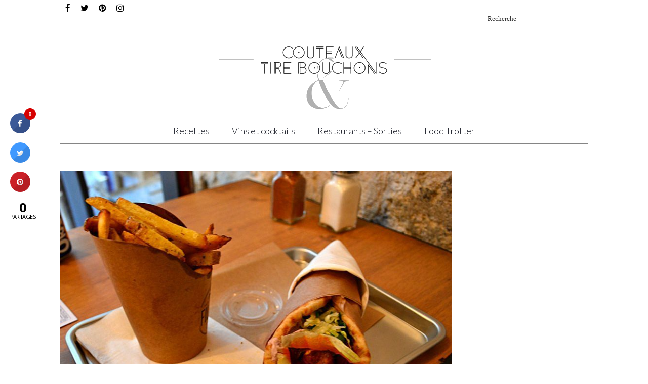

--- FILE ---
content_type: text/html; charset=UTF-8
request_url: http://couteaux-et-tirebouchons.com/filakia-restaurant-grec-souvlakis-paris-2eme-arrondissement/
body_size: 20258
content:
<!DOCTYPE html>
<html class="no-js" lang="fr-FR" itemscope="itemscope" itemtype="https://schema.org/WebPage">
<head>
  <meta charset="UTF-8">
  <meta name="viewport" content="width=device-width, initial-scale=1.0">
  <meta http-equiv="X-UA-Compatible" content="IE=edge">
  <meta name='robots' content='index, follow, max-image-preview:large, max-snippet:-1, max-video-preview:-1' />

	<!-- This site is optimized with the Yoast SEO plugin v26.7 - https://yoast.com/wordpress/plugins/seo/ -->
	<title>Le Filakia : les meilleurs souvlakis grecs de Paris ? - Couteaux &amp; Tire-Bouchons</title>
	<meta name="description" content="Le Filakia fait partie de nos coups de cœur en matière de street food parisienne. Quartier cool et bons produits plein de saveurs." />
	<link rel="canonical" href="http://couteaux-et-tirebouchons.com/filakia-restaurant-grec-souvlakis-paris-2eme-arrondissement/" />
	<meta property="og:locale" content="fr_FR" />
	<meta property="og:type" content="article" />
	<meta property="og:title" content="Le Filakia : les meilleurs souvlakis grecs de Paris ? - Couteaux &amp; Tire-Bouchons" />
	<meta property="og:description" content="Le Filakia fait partie de nos coups de cœur en matière de street food parisienne. Quartier cool et bons produits plein de saveurs." />
	<meta property="og:url" content="http://couteaux-et-tirebouchons.com/filakia-restaurant-grec-souvlakis-paris-2eme-arrondissement/" />
	<meta property="og:site_name" content="Couteaux &amp; Tire-Bouchons" />
	<meta property="article:publisher" content="https://www.facebook.com/Couteaux-Tire-bouchons-790880307667337" />
	<meta property="article:published_time" content="2015-06-23T18:26:42+00:00" />
	<meta property="article:modified_time" content="2020-07-26T16:27:49+00:00" />
	<meta property="og:image" content="http://couteaux-et-tirebouchons.com/wp-content/uploads/2015/10/Filakia-Paris.jpg" />
	<meta property="og:image:width" content="800" />
	<meta property="og:image:height" content="599" />
	<meta property="og:image:type" content="image/jpeg" />
	<meta name="author" content="Tire-Bouchons" />
	<meta name="twitter:card" content="summary_large_image" />
	<meta name="twitter:creator" content="@C_TireBouchons" />
	<meta name="twitter:site" content="@C_TireBouchons" />
	<meta name="twitter:label1" content="Écrit par" />
	<meta name="twitter:data1" content="Tire-Bouchons" />
	<meta name="twitter:label2" content="Durée de lecture estimée" />
	<meta name="twitter:data2" content="3 minutes" />
	<script type="application/ld+json" class="yoast-schema-graph">{"@context":"https://schema.org","@graph":[{"@type":"Article","@id":"http://couteaux-et-tirebouchons.com/filakia-restaurant-grec-souvlakis-paris-2eme-arrondissement/#article","isPartOf":{"@id":"http://couteaux-et-tirebouchons.com/filakia-restaurant-grec-souvlakis-paris-2eme-arrondissement/"},"author":{"name":"Tire-Bouchons","@id":"https://couteaux-et-tirebouchons.com/#/schema/person/64f3852edb8989a9719febf0310cd612"},"headline":"Le Filakia : les meilleurs souvlakis grecs de Paris ?","datePublished":"2015-06-23T18:26:42+00:00","dateModified":"2020-07-26T16:27:49+00:00","mainEntityOfPage":{"@id":"http://couteaux-et-tirebouchons.com/filakia-restaurant-grec-souvlakis-paris-2eme-arrondissement/"},"wordCount":519,"commentCount":1,"image":{"@id":"http://couteaux-et-tirebouchons.com/filakia-restaurant-grec-souvlakis-paris-2eme-arrondissement/#primaryimage"},"thumbnailUrl":"http://couteaux-et-tirebouchons.com/wp-content/uploads/2015/10/Filakia-Paris.jpg","keywords":["Grec","IIème arrondissement"],"articleSection":["Restaurants à Paris","Restaurants et Sorties","Street-food à Paris"],"inLanguage":"fr-FR","potentialAction":[{"@type":"CommentAction","name":"Comment","target":["http://couteaux-et-tirebouchons.com/filakia-restaurant-grec-souvlakis-paris-2eme-arrondissement/#respond"]}]},{"@type":"WebPage","@id":"http://couteaux-et-tirebouchons.com/filakia-restaurant-grec-souvlakis-paris-2eme-arrondissement/","url":"http://couteaux-et-tirebouchons.com/filakia-restaurant-grec-souvlakis-paris-2eme-arrondissement/","name":"Le Filakia : les meilleurs souvlakis grecs de Paris ? - Couteaux &amp; Tire-Bouchons","isPartOf":{"@id":"https://couteaux-et-tirebouchons.com/#website"},"primaryImageOfPage":{"@id":"http://couteaux-et-tirebouchons.com/filakia-restaurant-grec-souvlakis-paris-2eme-arrondissement/#primaryimage"},"image":{"@id":"http://couteaux-et-tirebouchons.com/filakia-restaurant-grec-souvlakis-paris-2eme-arrondissement/#primaryimage"},"thumbnailUrl":"http://couteaux-et-tirebouchons.com/wp-content/uploads/2015/10/Filakia-Paris.jpg","datePublished":"2015-06-23T18:26:42+00:00","dateModified":"2020-07-26T16:27:49+00:00","author":{"@id":"https://couteaux-et-tirebouchons.com/#/schema/person/64f3852edb8989a9719febf0310cd612"},"description":"Le Filakia fait partie de nos coups de cœur en matière de street food parisienne. Quartier cool et bons produits plein de saveurs.","breadcrumb":{"@id":"http://couteaux-et-tirebouchons.com/filakia-restaurant-grec-souvlakis-paris-2eme-arrondissement/#breadcrumb"},"inLanguage":"fr-FR","potentialAction":[{"@type":"ReadAction","target":["http://couteaux-et-tirebouchons.com/filakia-restaurant-grec-souvlakis-paris-2eme-arrondissement/"]}]},{"@type":"ImageObject","inLanguage":"fr-FR","@id":"http://couteaux-et-tirebouchons.com/filakia-restaurant-grec-souvlakis-paris-2eme-arrondissement/#primaryimage","url":"http://couteaux-et-tirebouchons.com/wp-content/uploads/2015/10/Filakia-Paris.jpg","contentUrl":"http://couteaux-et-tirebouchons.com/wp-content/uploads/2015/10/Filakia-Paris.jpg","width":800,"height":599,"caption":"Filakia Paris"},{"@type":"BreadcrumbList","@id":"http://couteaux-et-tirebouchons.com/filakia-restaurant-grec-souvlakis-paris-2eme-arrondissement/#breadcrumb","itemListElement":[{"@type":"ListItem","position":1,"name":"Accueil","item":"https://couteaux-et-tirebouchons.com/"},{"@type":"ListItem","position":2,"name":"NOS ARTICLES","item":"https://couteaux-et-tirebouchons.com/home/articles/"},{"@type":"ListItem","position":3,"name":"Le Filakia : les meilleurs souvlakis grecs de Paris ?"}]},{"@type":"WebSite","@id":"https://couteaux-et-tirebouchons.com/#website","url":"https://couteaux-et-tirebouchons.com/","name":"Couteaux &amp; Tire-Bouchons","description":"Recettes faciles et gastronomiques, Accords Mets et Vins, Les Meilleurs Restaurants","potentialAction":[{"@type":"SearchAction","target":{"@type":"EntryPoint","urlTemplate":"https://couteaux-et-tirebouchons.com/?s={search_term_string}"},"query-input":{"@type":"PropertyValueSpecification","valueRequired":true,"valueName":"search_term_string"}}],"inLanguage":"fr-FR"},{"@type":"Person","@id":"https://couteaux-et-tirebouchons.com/#/schema/person/64f3852edb8989a9719febf0310cd612","name":"Tire-Bouchons","image":{"@type":"ImageObject","inLanguage":"fr-FR","@id":"https://couteaux-et-tirebouchons.com/#/schema/person/image/","url":"https://secure.gravatar.com/avatar/eda6a55189ca07b2f7f0f39ba0044a3bd318d278afa65c23b762f2e54c3b7b8a?s=96&d=mm&r=g","contentUrl":"https://secure.gravatar.com/avatar/eda6a55189ca07b2f7f0f39ba0044a3bd318d278afa65c23b762f2e54c3b7b8a?s=96&d=mm&r=g","caption":"Tire-Bouchons"},"url":"http://couteaux-et-tirebouchons.com/author/tire-bouchons/"}]}</script>
	<!-- / Yoast SEO plugin. -->


<link rel='dns-prefetch' href='//fonts.googleapis.com' />
<link rel="alternate" type="application/rss+xml" title="Couteaux &amp; Tire-Bouchons &raquo; Flux" href="http://couteaux-et-tirebouchons.com/feed/" />
<link rel="alternate" type="application/rss+xml" title="Couteaux &amp; Tire-Bouchons &raquo; Flux des commentaires" href="http://couteaux-et-tirebouchons.com/comments/feed/" />
<link rel="alternate" type="application/rss+xml" title="Couteaux &amp; Tire-Bouchons &raquo; Le Filakia : les meilleurs souvlakis grecs de Paris ? Flux des commentaires" href="http://couteaux-et-tirebouchons.com/filakia-restaurant-grec-souvlakis-paris-2eme-arrondissement/feed/" />
<link rel="alternate" title="oEmbed (JSON)" type="application/json+oembed" href="http://couteaux-et-tirebouchons.com/wp-json/oembed/1.0/embed?url=http%3A%2F%2Fcouteaux-et-tirebouchons.com%2Ffilakia-restaurant-grec-souvlakis-paris-2eme-arrondissement%2F" />
<link rel="alternate" title="oEmbed (XML)" type="text/xml+oembed" href="http://couteaux-et-tirebouchons.com/wp-json/oembed/1.0/embed?url=http%3A%2F%2Fcouteaux-et-tirebouchons.com%2Ffilakia-restaurant-grec-souvlakis-paris-2eme-arrondissement%2F&#038;format=xml" />
<style id='wp-img-auto-sizes-contain-inline-css' type='text/css'>
img:is([sizes=auto i],[sizes^="auto," i]){contain-intrinsic-size:3000px 1500px}
/*# sourceURL=wp-img-auto-sizes-contain-inline-css */
</style>
<link rel='stylesheet' id='pt-cv-public-style-css' href='http://couteaux-et-tirebouchons.com/wp-content/plugins/content-views-query-and-display-post-page/public/assets/css/cv.css?ver=4.2' type='text/css' media='all' />
<style id='wp-emoji-styles-inline-css' type='text/css'>

	img.wp-smiley, img.emoji {
		display: inline !important;
		border: none !important;
		box-shadow: none !important;
		height: 1em !important;
		width: 1em !important;
		margin: 0 0.07em !important;
		vertical-align: -0.1em !important;
		background: none !important;
		padding: 0 !important;
	}
/*# sourceURL=wp-emoji-styles-inline-css */
</style>
<style id='wp-block-library-inline-css' type='text/css'>
:root{--wp-block-synced-color:#7a00df;--wp-block-synced-color--rgb:122,0,223;--wp-bound-block-color:var(--wp-block-synced-color);--wp-editor-canvas-background:#ddd;--wp-admin-theme-color:#007cba;--wp-admin-theme-color--rgb:0,124,186;--wp-admin-theme-color-darker-10:#006ba1;--wp-admin-theme-color-darker-10--rgb:0,107,160.5;--wp-admin-theme-color-darker-20:#005a87;--wp-admin-theme-color-darker-20--rgb:0,90,135;--wp-admin-border-width-focus:2px}@media (min-resolution:192dpi){:root{--wp-admin-border-width-focus:1.5px}}.wp-element-button{cursor:pointer}:root .has-very-light-gray-background-color{background-color:#eee}:root .has-very-dark-gray-background-color{background-color:#313131}:root .has-very-light-gray-color{color:#eee}:root .has-very-dark-gray-color{color:#313131}:root .has-vivid-green-cyan-to-vivid-cyan-blue-gradient-background{background:linear-gradient(135deg,#00d084,#0693e3)}:root .has-purple-crush-gradient-background{background:linear-gradient(135deg,#34e2e4,#4721fb 50%,#ab1dfe)}:root .has-hazy-dawn-gradient-background{background:linear-gradient(135deg,#faaca8,#dad0ec)}:root .has-subdued-olive-gradient-background{background:linear-gradient(135deg,#fafae1,#67a671)}:root .has-atomic-cream-gradient-background{background:linear-gradient(135deg,#fdd79a,#004a59)}:root .has-nightshade-gradient-background{background:linear-gradient(135deg,#330968,#31cdcf)}:root .has-midnight-gradient-background{background:linear-gradient(135deg,#020381,#2874fc)}:root{--wp--preset--font-size--normal:16px;--wp--preset--font-size--huge:42px}.has-regular-font-size{font-size:1em}.has-larger-font-size{font-size:2.625em}.has-normal-font-size{font-size:var(--wp--preset--font-size--normal)}.has-huge-font-size{font-size:var(--wp--preset--font-size--huge)}.has-text-align-center{text-align:center}.has-text-align-left{text-align:left}.has-text-align-right{text-align:right}.has-fit-text{white-space:nowrap!important}#end-resizable-editor-section{display:none}.aligncenter{clear:both}.items-justified-left{justify-content:flex-start}.items-justified-center{justify-content:center}.items-justified-right{justify-content:flex-end}.items-justified-space-between{justify-content:space-between}.screen-reader-text{border:0;clip-path:inset(50%);height:1px;margin:-1px;overflow:hidden;padding:0;position:absolute;width:1px;word-wrap:normal!important}.screen-reader-text:focus{background-color:#ddd;clip-path:none;color:#444;display:block;font-size:1em;height:auto;left:5px;line-height:normal;padding:15px 23px 14px;text-decoration:none;top:5px;width:auto;z-index:100000}html :where(.has-border-color){border-style:solid}html :where([style*=border-top-color]){border-top-style:solid}html :where([style*=border-right-color]){border-right-style:solid}html :where([style*=border-bottom-color]){border-bottom-style:solid}html :where([style*=border-left-color]){border-left-style:solid}html :where([style*=border-width]){border-style:solid}html :where([style*=border-top-width]){border-top-style:solid}html :where([style*=border-right-width]){border-right-style:solid}html :where([style*=border-bottom-width]){border-bottom-style:solid}html :where([style*=border-left-width]){border-left-style:solid}html :where(img[class*=wp-image-]){height:auto;max-width:100%}:where(figure){margin:0 0 1em}html :where(.is-position-sticky){--wp-admin--admin-bar--position-offset:var(--wp-admin--admin-bar--height,0px)}@media screen and (max-width:600px){html :where(.is-position-sticky){--wp-admin--admin-bar--position-offset:0px}}

/*# sourceURL=wp-block-library-inline-css */
</style><style id='global-styles-inline-css' type='text/css'>
:root{--wp--preset--aspect-ratio--square: 1;--wp--preset--aspect-ratio--4-3: 4/3;--wp--preset--aspect-ratio--3-4: 3/4;--wp--preset--aspect-ratio--3-2: 3/2;--wp--preset--aspect-ratio--2-3: 2/3;--wp--preset--aspect-ratio--16-9: 16/9;--wp--preset--aspect-ratio--9-16: 9/16;--wp--preset--color--black: #000;--wp--preset--color--cyan-bluish-gray: #abb8c3;--wp--preset--color--white: #fff;--wp--preset--color--pale-pink: #f78da7;--wp--preset--color--vivid-red: #cf2e2e;--wp--preset--color--luminous-vivid-orange: #ff6900;--wp--preset--color--luminous-vivid-amber: #fcb900;--wp--preset--color--light-green-cyan: #7bdcb5;--wp--preset--color--vivid-green-cyan: #00d084;--wp--preset--color--pale-cyan-blue: #8ed1fc;--wp--preset--color--vivid-cyan-blue: #0693e3;--wp--preset--color--vivid-purple: #9b51e0;--wp--preset--color--virtue-primary: #445d91;--wp--preset--color--virtue-primary-light: #899baf;--wp--preset--color--very-light-gray: #eee;--wp--preset--color--very-dark-gray: #444;--wp--preset--gradient--vivid-cyan-blue-to-vivid-purple: linear-gradient(135deg,rgb(6,147,227) 0%,rgb(155,81,224) 100%);--wp--preset--gradient--light-green-cyan-to-vivid-green-cyan: linear-gradient(135deg,rgb(122,220,180) 0%,rgb(0,208,130) 100%);--wp--preset--gradient--luminous-vivid-amber-to-luminous-vivid-orange: linear-gradient(135deg,rgb(252,185,0) 0%,rgb(255,105,0) 100%);--wp--preset--gradient--luminous-vivid-orange-to-vivid-red: linear-gradient(135deg,rgb(255,105,0) 0%,rgb(207,46,46) 100%);--wp--preset--gradient--very-light-gray-to-cyan-bluish-gray: linear-gradient(135deg,rgb(238,238,238) 0%,rgb(169,184,195) 100%);--wp--preset--gradient--cool-to-warm-spectrum: linear-gradient(135deg,rgb(74,234,220) 0%,rgb(151,120,209) 20%,rgb(207,42,186) 40%,rgb(238,44,130) 60%,rgb(251,105,98) 80%,rgb(254,248,76) 100%);--wp--preset--gradient--blush-light-purple: linear-gradient(135deg,rgb(255,206,236) 0%,rgb(152,150,240) 100%);--wp--preset--gradient--blush-bordeaux: linear-gradient(135deg,rgb(254,205,165) 0%,rgb(254,45,45) 50%,rgb(107,0,62) 100%);--wp--preset--gradient--luminous-dusk: linear-gradient(135deg,rgb(255,203,112) 0%,rgb(199,81,192) 50%,rgb(65,88,208) 100%);--wp--preset--gradient--pale-ocean: linear-gradient(135deg,rgb(255,245,203) 0%,rgb(182,227,212) 50%,rgb(51,167,181) 100%);--wp--preset--gradient--electric-grass: linear-gradient(135deg,rgb(202,248,128) 0%,rgb(113,206,126) 100%);--wp--preset--gradient--midnight: linear-gradient(135deg,rgb(2,3,129) 0%,rgb(40,116,252) 100%);--wp--preset--font-size--small: 13px;--wp--preset--font-size--medium: 20px;--wp--preset--font-size--large: 36px;--wp--preset--font-size--x-large: 42px;--wp--preset--spacing--20: 0.44rem;--wp--preset--spacing--30: 0.67rem;--wp--preset--spacing--40: 1rem;--wp--preset--spacing--50: 1.5rem;--wp--preset--spacing--60: 2.25rem;--wp--preset--spacing--70: 3.38rem;--wp--preset--spacing--80: 5.06rem;--wp--preset--shadow--natural: 6px 6px 9px rgba(0, 0, 0, 0.2);--wp--preset--shadow--deep: 12px 12px 50px rgba(0, 0, 0, 0.4);--wp--preset--shadow--sharp: 6px 6px 0px rgba(0, 0, 0, 0.2);--wp--preset--shadow--outlined: 6px 6px 0px -3px rgb(255, 255, 255), 6px 6px rgb(0, 0, 0);--wp--preset--shadow--crisp: 6px 6px 0px rgb(0, 0, 0);}:where(.is-layout-flex){gap: 0.5em;}:where(.is-layout-grid){gap: 0.5em;}body .is-layout-flex{display: flex;}.is-layout-flex{flex-wrap: wrap;align-items: center;}.is-layout-flex > :is(*, div){margin: 0;}body .is-layout-grid{display: grid;}.is-layout-grid > :is(*, div){margin: 0;}:where(.wp-block-columns.is-layout-flex){gap: 2em;}:where(.wp-block-columns.is-layout-grid){gap: 2em;}:where(.wp-block-post-template.is-layout-flex){gap: 1.25em;}:where(.wp-block-post-template.is-layout-grid){gap: 1.25em;}.has-black-color{color: var(--wp--preset--color--black) !important;}.has-cyan-bluish-gray-color{color: var(--wp--preset--color--cyan-bluish-gray) !important;}.has-white-color{color: var(--wp--preset--color--white) !important;}.has-pale-pink-color{color: var(--wp--preset--color--pale-pink) !important;}.has-vivid-red-color{color: var(--wp--preset--color--vivid-red) !important;}.has-luminous-vivid-orange-color{color: var(--wp--preset--color--luminous-vivid-orange) !important;}.has-luminous-vivid-amber-color{color: var(--wp--preset--color--luminous-vivid-amber) !important;}.has-light-green-cyan-color{color: var(--wp--preset--color--light-green-cyan) !important;}.has-vivid-green-cyan-color{color: var(--wp--preset--color--vivid-green-cyan) !important;}.has-pale-cyan-blue-color{color: var(--wp--preset--color--pale-cyan-blue) !important;}.has-vivid-cyan-blue-color{color: var(--wp--preset--color--vivid-cyan-blue) !important;}.has-vivid-purple-color{color: var(--wp--preset--color--vivid-purple) !important;}.has-black-background-color{background-color: var(--wp--preset--color--black) !important;}.has-cyan-bluish-gray-background-color{background-color: var(--wp--preset--color--cyan-bluish-gray) !important;}.has-white-background-color{background-color: var(--wp--preset--color--white) !important;}.has-pale-pink-background-color{background-color: var(--wp--preset--color--pale-pink) !important;}.has-vivid-red-background-color{background-color: var(--wp--preset--color--vivid-red) !important;}.has-luminous-vivid-orange-background-color{background-color: var(--wp--preset--color--luminous-vivid-orange) !important;}.has-luminous-vivid-amber-background-color{background-color: var(--wp--preset--color--luminous-vivid-amber) !important;}.has-light-green-cyan-background-color{background-color: var(--wp--preset--color--light-green-cyan) !important;}.has-vivid-green-cyan-background-color{background-color: var(--wp--preset--color--vivid-green-cyan) !important;}.has-pale-cyan-blue-background-color{background-color: var(--wp--preset--color--pale-cyan-blue) !important;}.has-vivid-cyan-blue-background-color{background-color: var(--wp--preset--color--vivid-cyan-blue) !important;}.has-vivid-purple-background-color{background-color: var(--wp--preset--color--vivid-purple) !important;}.has-black-border-color{border-color: var(--wp--preset--color--black) !important;}.has-cyan-bluish-gray-border-color{border-color: var(--wp--preset--color--cyan-bluish-gray) !important;}.has-white-border-color{border-color: var(--wp--preset--color--white) !important;}.has-pale-pink-border-color{border-color: var(--wp--preset--color--pale-pink) !important;}.has-vivid-red-border-color{border-color: var(--wp--preset--color--vivid-red) !important;}.has-luminous-vivid-orange-border-color{border-color: var(--wp--preset--color--luminous-vivid-orange) !important;}.has-luminous-vivid-amber-border-color{border-color: var(--wp--preset--color--luminous-vivid-amber) !important;}.has-light-green-cyan-border-color{border-color: var(--wp--preset--color--light-green-cyan) !important;}.has-vivid-green-cyan-border-color{border-color: var(--wp--preset--color--vivid-green-cyan) !important;}.has-pale-cyan-blue-border-color{border-color: var(--wp--preset--color--pale-cyan-blue) !important;}.has-vivid-cyan-blue-border-color{border-color: var(--wp--preset--color--vivid-cyan-blue) !important;}.has-vivid-purple-border-color{border-color: var(--wp--preset--color--vivid-purple) !important;}.has-vivid-cyan-blue-to-vivid-purple-gradient-background{background: var(--wp--preset--gradient--vivid-cyan-blue-to-vivid-purple) !important;}.has-light-green-cyan-to-vivid-green-cyan-gradient-background{background: var(--wp--preset--gradient--light-green-cyan-to-vivid-green-cyan) !important;}.has-luminous-vivid-amber-to-luminous-vivid-orange-gradient-background{background: var(--wp--preset--gradient--luminous-vivid-amber-to-luminous-vivid-orange) !important;}.has-luminous-vivid-orange-to-vivid-red-gradient-background{background: var(--wp--preset--gradient--luminous-vivid-orange-to-vivid-red) !important;}.has-very-light-gray-to-cyan-bluish-gray-gradient-background{background: var(--wp--preset--gradient--very-light-gray-to-cyan-bluish-gray) !important;}.has-cool-to-warm-spectrum-gradient-background{background: var(--wp--preset--gradient--cool-to-warm-spectrum) !important;}.has-blush-light-purple-gradient-background{background: var(--wp--preset--gradient--blush-light-purple) !important;}.has-blush-bordeaux-gradient-background{background: var(--wp--preset--gradient--blush-bordeaux) !important;}.has-luminous-dusk-gradient-background{background: var(--wp--preset--gradient--luminous-dusk) !important;}.has-pale-ocean-gradient-background{background: var(--wp--preset--gradient--pale-ocean) !important;}.has-electric-grass-gradient-background{background: var(--wp--preset--gradient--electric-grass) !important;}.has-midnight-gradient-background{background: var(--wp--preset--gradient--midnight) !important;}.has-small-font-size{font-size: var(--wp--preset--font-size--small) !important;}.has-medium-font-size{font-size: var(--wp--preset--font-size--medium) !important;}.has-large-font-size{font-size: var(--wp--preset--font-size--large) !important;}.has-x-large-font-size{font-size: var(--wp--preset--font-size--x-large) !important;}
/*# sourceURL=global-styles-inline-css */
</style>

<style id='classic-theme-styles-inline-css' type='text/css'>
/*! This file is auto-generated */
.wp-block-button__link{color:#fff;background-color:#32373c;border-radius:9999px;box-shadow:none;text-decoration:none;padding:calc(.667em + 2px) calc(1.333em + 2px);font-size:1.125em}.wp-block-file__button{background:#32373c;color:#fff;text-decoration:none}
/*# sourceURL=/wp-includes/css/classic-themes.min.css */
</style>
<link rel='stylesheet' id='kk-star-ratings-css' href='http://couteaux-et-tirebouchons.com/wp-content/plugins/kk-star-ratings/src/core/public/css/kk-star-ratings.min.css?ver=5.4.8' type='text/css' media='all' />
<link rel='stylesheet' id='cresta-social-crestafont-css' href='http://couteaux-et-tirebouchons.com/wp-content/plugins/cresta-social-share-counter/css/csscfont.min.css?ver=2.9.9.6' type='text/css' media='all' />
<link rel='stylesheet' id='cresta-social-wp-style-css' href='http://couteaux-et-tirebouchons.com/wp-content/plugins/cresta-social-share-counter/css/cresta-wp-css.min.css?ver=2.9.9.6' type='text/css' media='all' />
<link rel='stylesheet' id='cresta-social-googlefonts-css' href='//fonts.googleapis.com/css?family=Noto+Sans:400,700&#038;display=swap' type='text/css' media='all' />
<link rel='stylesheet' id='owl.carousel.style-css' href='http://couteaux-et-tirebouchons.com/wp-content/plugins/wp-posts-carousel/owl.carousel/assets/owl.carousel.css?ver=6.9' type='text/css' media='all' />
<link rel='stylesheet' id='parent-style-css' href='http://couteaux-et-tirebouchons.com/wp-content/themes/virtue/style.css?ver=6.9' type='text/css' media='all' />
<link rel='stylesheet' id='yarpp-thumbnails-css' href='http://couteaux-et-tirebouchons.com/wp-content/plugins/yet-another-related-posts-plugin/style/styles_thumbnails.css?ver=5.30.11' type='text/css' media='all' />
<style id='yarpp-thumbnails-inline-css' type='text/css'>
.yarpp-thumbnails-horizontal .yarpp-thumbnail {width: 210px;height: 200px;margin: 5px;margin-left: 0px;}.yarpp-thumbnail > img, .yarpp-thumbnail-default {width: 200px;height: 150px;margin: 5px;}.yarpp-thumbnails-horizontal .yarpp-thumbnail-title {margin: 7px;margin-top: 0px;width: 200px;}.yarpp-thumbnail-default > img {min-height: 150px;min-width: 200px;}
/*# sourceURL=yarpp-thumbnails-inline-css */
</style>
<link rel='stylesheet' id='virtue_theme-css' href='http://couteaux-et-tirebouchons.com/wp-content/themes/virtue/assets/css/virtue.css?ver=3.4.2' type='text/css' media='all' />
<link rel='stylesheet' id='virtue_skin-css' href='http://couteaux-et-tirebouchons.com/wp-content/themes/virtue/assets/css/skins/default.css?ver=3.4.2' type='text/css' media='all' />
<link rel='stylesheet' id='virtue_child-css' href='http://couteaux-et-tirebouchons.com/wp-content/themes/virtue-child/style.css?ver=1.0.0' type='text/css' media='all' />
<link rel='stylesheet' id='redux-google-fonts-virtue-css' href='http://fonts.googleapis.com/css?family=Lato%3A100%2C400%2C700%2C300%7CRoboto+Condensed%3A300&#038;subset=latin&#038;ver=1603833615' type='text/css' media='all' />
<link rel='stylesheet' id='wp-add-custom-css-css' href='http://couteaux-et-tirebouchons.com?display_custom_css=css&#038;ver=6.9' type='text/css' media='all' />
<script type="text/javascript" src="http://couteaux-et-tirebouchons.com/wp-includes/js/jquery/jquery.min.js?ver=3.7.1" id="jquery-core-js"></script>
<script type="text/javascript" src="http://couteaux-et-tirebouchons.com/wp-includes/js/jquery/jquery-migrate.min.js?ver=3.4.1" id="jquery-migrate-js"></script>
<script type="text/javascript" src="http://couteaux-et-tirebouchons.com/wp-content/plugins/wp-posts-carousel/owl.carousel/owl.carousel.js?ver=2.0.0" id="owl.carousel-js"></script>
<script type="text/javascript" src="http://couteaux-et-tirebouchons.com/wp-content/plugins/wp-posts-carousel/owl.carousel/jquery.mousewheel.min.js?ver=3.1.12" id="jquery-mousewheel-js"></script>
<link rel="https://api.w.org/" href="http://couteaux-et-tirebouchons.com/wp-json/" /><link rel="alternate" title="JSON" type="application/json" href="http://couteaux-et-tirebouchons.com/wp-json/wp/v2/posts/629" /><link rel="EditURI" type="application/rsd+xml" title="RSD" href="http://couteaux-et-tirebouchons.com/xmlrpc.php?rsd" />
<meta name="generator" content="WordPress 6.9" />
<link rel='shortlink' href='http://couteaux-et-tirebouchons.com/?p=629' />
<style id='cresta-social-share-counter-inline-css'>.cresta-share-icon .sbutton {font-family: 'Noto Sans', sans-serif;}
			@media (max-width : 640px) {
				#crestashareicon {
					display:none !important;
				}
			}
		#crestashareicon {position:fixed; top:30%; left:20px; float:left;z-index:99;}

		#crestashareicon .sbutton {clear:both;display:none;}
		#crestashareicon .sbutton { float:left;}#crestashareiconincontent {float: none; margin: 0 auto; display: table;}</style><!-- Global site tag (gtag.js) - Google Analytics -->
<script async src="https://www.googletagmanager.com/gtag/js?id=UA-68150150-1"></script>
<script>
  window.dataLayer = window.dataLayer || [];
  function gtag(){dataLayer.push(arguments);}
  gtag('js', new Date());

  gtag('config', 'UA-68150150-1');
</script>

<script async src="https://pagead2.googlesyndication.com/pagead/js/adsbygoogle.js"></script>
<script>
     (adsbygoogle = window.adsbygoogle || []).push({
          google_ad_client: "ca-pub-2613068988245959",
          enable_page_level_ads: true
     });
</script>
<?php wp_head();?><script>var wp_posts_carousel_url="http://couteaux-et-tirebouchons.com/wp-content/plugins/wp-posts-carousel/";</script><style type="text/css">#logo {padding-top:25px;}#logo {padding-bottom:10px;}#logo {margin-left:0px;}#logo {margin-right:0px;}#nav-main {margin-top:13px;}#nav-main {margin-bottom:24px;}.headerfont, .tp-caption {font-family:Roboto Condensed;} .topbarmenu ul li {font-family:Lato;}.home-message:hover {background-color:#445d91; background-color: rgba(68, 93, 145, 0.6);}
  nav.woocommerce-pagination ul li a:hover, .wp-pagenavi a:hover, .panel-heading .accordion-toggle, .variations .kad_radio_variations label:hover, .variations .kad_radio_variations label.selectedValue {border-color: #445d91;}
  a, #nav-main ul.sf-menu ul li a:hover, .product_price ins .amount, .price ins .amount, .color_primary, .primary-color, #logo a.brand, #nav-main ul.sf-menu a:hover,
  .woocommerce-message:before, .woocommerce-info:before, #nav-second ul.sf-menu a:hover, .footerclass a:hover, .posttags a:hover, .subhead a:hover, .nav-trigger-case:hover .kad-menu-name, 
  .nav-trigger-case:hover .kad-navbtn, #kadbreadcrumbs a:hover, #wp-calendar a, .star-rating, .has-virtue-primary-color {color: #445d91;}
.widget_price_filter .ui-slider .ui-slider-handle, .product_item .kad_add_to_cart:hover, .product_item:hover a.button:hover, .product_item:hover .kad_add_to_cart:hover, .kad-btn-primary, html .woocommerce-page .widget_layered_nav ul.yith-wcan-label li a:hover, html .woocommerce-page .widget_layered_nav ul.yith-wcan-label li.chosen a,
.product-category.grid_item a:hover h5, .woocommerce-message .button, .widget_layered_nav_filters ul li a, .widget_layered_nav ul li.chosen a, .wpcf7 input.wpcf7-submit, .yith-wcan .yith-wcan-reset-navigation,
#containerfooter .menu li a:hover, .bg_primary, .portfolionav a:hover, .home-iconmenu a:hover, p.demo_store, .topclass, #commentform .form-submit #submit, .kad-hover-bg-primary:hover, .widget_shopping_cart_content .checkout,
.login .form-row .button, .variations .kad_radio_variations label.selectedValue, #payment #place_order, .wpcf7 input.wpcf7-back, .shop_table .actions input[type=submit].checkout-button, .cart_totals .checkout-button, input[type="submit"].button, .order-actions .button, .has-virtue-primary-background-color {background: #445d91;}a:hover, .has-virtue-primary-light-color {color: #899baf;} .kad-btn-primary:hover, .login .form-row .button:hover, #payment #place_order:hover, .yith-wcan .yith-wcan-reset-navigation:hover, .widget_shopping_cart_content .checkout:hover,
	.woocommerce-message .button:hover, #commentform .form-submit #submit:hover, .wpcf7 input.wpcf7-submit:hover, .widget_layered_nav_filters ul li a:hover, .cart_totals .checkout-button:hover,
	.widget_layered_nav ul li.chosen a:hover, .shop_table .actions input[type=submit].checkout-button:hover, .wpcf7 input.wpcf7-back:hover, .order-actions .button:hover, input[type="submit"].button:hover, .product_item:hover .kad_add_to_cart, .product_item:hover a.button, .has-virtue-primary-light-background-color {background: #899baf;}input[type=number]::-webkit-inner-spin-button, input[type=number]::-webkit-outer-spin-button { -webkit-appearance: none; margin: 0; } input[type=number] {-moz-appearance: textfield;}.quantity input::-webkit-outer-spin-button,.quantity input::-webkit-inner-spin-button {display: none;}.contentclass, .nav-tabs>.active>a, .nav-tabs>.active>a:hover, .nav-tabs>.active>a:focus {background:#ffffff    ;}.topclass {background:transparent    ;}.headerclass {background:#ffffff  no-repeat center top;}.navclass {background:#fffaf7    ;}.mobileclass {background:#fffaf7    ;}.footerclass {background:transparent    ;}body {background:transparent ; background-position: 0% 0%;   }.product_item .product_details h5 {text-transform: none;}@media (max-width: 979px) {.nav-trigger .nav-trigger-case {position: static; display: block; width: 100%;}}.product_item .product_details h5 {min-height:40px;}.entry-content p { margin-bottom:16px;}body div#wrapper.container footer#containerfooter.footerclass div.container div.row div.col-md-4.footercol3 div.widget-1.widget-first.footer-widget aside#kadence_image_grid-5.widget.kadence_image_grid {
    text-align: center !important;
}
body div#wrapper.container footer#containerfooter.footerclass div.container div.row div.col-md-4.footercol3 div.widget-1.widget-first.footer-widget aside#kadence_image_grid-5.widget.kadence_image_grid H3{
height:40px !important;
}

body div#wrapper.container footer#containerfooter.footerclass div.container div.row div.col-md-4.footercol3 div.widget-1.widget-first.footer-widget aside#kadence_image_grid-5.widget.kadence_image_grid div.imagegrid-widget {
  width:99% !important;
display:block;
margin:auto;
}
body div#wrapper.container footer#containerfooter.footerclass div.container div.row div.col-md-4.footercol3 div.widget-1.widget-first.footer-widget aside#kadence_image_grid-5.widget.kadence_image_grid div.imagegrid-widget a.imagegrid_item {
  width:33.3% !important;
padding-left:0px !important;
margin-bottom:10px !important;
}
body div#wrapper.container footer#containerfooter.footerclass div.container div.row div.col-md-4.footercol2 div.widget-1.widget-first.footer-widget aside#text-2.widget.widget_text {
    text-align: center !important;
}
body div#wrapper.container footer#containerfooter.footerclass div.container div.row div.col-md-4.footercol1 div.widget-1.widget-first.footer-widget aside#widget_kadence_social-2.widget.widget_kadence_social div.virtue_social_widget.clearfix a { 
width:24% !important; 
}
body div#wrapper.container footer#containerfooter.footerclass div.container div.row div.col-md-4.footercol1 div.widget-1.widget-first.footer-widget aside#widget_kadence_social-2.widget.widget_kadence_social H3{
height:40px !important;
}
body div#wrapper.container div.wrap.contentclass div#content.container div.row.single-article aside.col-lg-3.col-md-4.kad-sidebar div.sidebar {
width:300px !important;
}
div.yarpp-related-widget H3  {
   margin-bottom: 30px !important;
}
div.widget-inner H3  {
   margin-bottom: 30px !important;
   text-align:center !important;
}
div.sidebar {
   text-align:center !important;
}
.sidebar a {
    color: #6c6e6f;
font-weight:normal;
}
@media (max-width: 979px) {#containerfooter {display: none;}
}
.kad-btn.kad-btn-primary {
font-size:18px !important;
}
a.powered-by-sumo {
    display: none !important;
}
.s.u.m.o.me .powered-by-sumo {
    display: none;
}
@media screen and (max-width: 640px) {
  .container {
    overflow:hidden;
}
.entry-content p {
    text-align: justify !important;
}
</style><style type="text/css" class="options-output">header #logo a.brand,.logofont{font-family:Lato;line-height:40px;font-weight:100;font-style:normal;color:#9b9b9b;font-size:50px;}.kad_tagline{font-family:Lato;line-height:20px;font-weight:400;font-style:normal;color:#444444;font-size:14px;}.product_item .product_details h5{font-family:Lato;line-height:20px;font-weight:700;font-style:normal;font-size:16px;}h1{font-family:"Roboto Condensed";line-height:40px;font-weight:300;font-style:normal;color:#787878;font-size:38px;}h2{font-family:Lato;line-height:40px;font-weight:normal;font-style:normal;font-size:23px;}h3{font-family:Lato;line-height:40px;font-weight:400;font-style:normal;font-size:20px;}h4{font-family:Lato;line-height:40px;font-weight:300;font-style:normal;color:#787878;font-size:18px;}h5{font-family:Lato;line-height:24px;font-weight:700;font-style:normal;color:#787878;font-size:16px;}body{font-family:Garamond, serif;line-height:20px;font-weight:400;font-style:normal;color:#878787;font-size:16px;}#nav-main ul.sf-menu a{font-family:Lato;line-height:30px;font-weight:300;font-style:normal;color:#0f121c;font-size:18px;}#nav-second ul.sf-menu a{font-family:Lato;line-height:22px;font-weight:400;font-style:normal;font-size:18px;}.kad-nav-inner .kad-mnav, .kad-mobile-nav .kad-nav-inner li a,.nav-trigger-case{font-family:Lato;line-height:20px;font-weight:400;font-style:normal;font-size:16px;}</style><link rel='stylesheet' id='yarppRelatedCss-css' href='http://couteaux-et-tirebouchons.com/wp-content/plugins/yet-another-related-posts-plugin/style/related.css?ver=5.30.11' type='text/css' media='all' />
</head>
<body class="wp-singular post-template-default single single-post postid-629 single-format-standard wp-embed-responsive wp-theme-virtue wp-child-theme-virtue-child wide filakia-restaurant-grec-souvlakis-paris-2eme-arrondissement">
	<div id="kt-skip-link"><a href="#content">Skip to Main Content</a></div>
	<div id="wrapper" class="container">
	<header class="banner headerclass" itemscope itemtype="https://schema.org/WPHeader">
	<div id="topbar" class="topclass">
	<div class="container">
		<div class="row">
			<div class="col-md-6 col-sm-6 kad-topbar-left">
				<div class="topbarmenu clearfix">
									<div class="topbar_social">
						<ul>
						<li><a href="https://www.facebook.com/pages/Couteaux-Tire-bouchons/790880307667337?fref=ts" target="_blank" title="Facebook" data-toggle="tooltip" data-placement="bottom" data-original-title="Facebook"><i class="icon-facebook "></i></a></li><li><a href="https://twitter.com/C_TireBouchons" target="_blank" title="Twitter" data-toggle="tooltip" data-placement="bottom" data-original-title="Twitter"><i class="icon-twitter "></i></a></li><li><a href="" target="_blank" title="Pinterest" data-toggle="tooltip" data-placement="bottom" data-original-title="Pinterest"><i class="icon-pinterest "></i></a></li><li><a href="http://instagram.com/couteaux.tirebouchons/" target="_blank" title="Instagram" data-toggle="tooltip" data-placement="bottom" data-original-title="Instagram"><i class="icon-instagram "></i></a></li>						</ul>
					</div>
									</div>
			</div><!-- close col-md-6 --> 
			<div class="col-md-6 col-sm-6 kad-topbar-right">
				<div id="topbar-search" class="topbar-widget">
					<form role="search" method="get" class="form-search" action="http://couteaux-et-tirebouchons.com/">
	<label>
		<span class="screen-reader-text">Rechercher :</span>
		<input type="text" value="" name="s" class="search-query" placeholder="Recherche">
	</label>
	<button type="submit" class="search-icon"><i class="icon-search"></i></button>
</form>				</div>
			</div> <!-- close col-md-6-->
		</div> <!-- Close Row -->
	</div> <!-- Close Container -->
</div>	<div class="container">
		<div class="row">
			<div class="col-md-12 clearfix kad-header-left">
				<div id="logo" class="logocase">
					<a class="brand logofont" href="http://couteaux-et-tirebouchons.com/">
													<div id="thelogo">
								<img src="http://couteaux-et-tirebouchons.com/wp-content/uploads/2016/03/Couteaux-Et-Tire-Bouchons-blog-culinaire.png" alt="Couteaux &amp; Tire-Bouchons" width="450" height="142" class="kad-standard-logo" />
															</div>
												</a>
									</div> <!-- Close #logo -->
			</div><!-- close logo span -->
							<div class="col-md-12 kad-header-right">
					<nav id="nav-main" class="clearfix" itemscope itemtype="https://schema.org/SiteNavigationElement">
						<ul id="menu-menu" class="sf-menu"><li  class=" sf-dropdown menu-item-2847"><a href="http://couteaux-et-tirebouchons.com/recettes-cuisine/"><span>Recettes</span></a>
<ul class="sub-menu sf-dropdown-menu dropdown">
	<li  class=" menu-item-2856"><a href="http://couteaux-et-tirebouchons.com/recettes-cuisine/recettes-index/"><span>Par ingrédient</span></a></li>
	<li  class=" menu-item-2859"><a href="http://couteaux-et-tirebouchons.com/recettes/recettes-entrees-aperitifs/"><span>Les entrées et apéritifs</span></a></li>
	<li  class=" menu-item-2857"><a href="http://couteaux-et-tirebouchons.com/recettes-cuisine/recettes-de-plats/"><span>Les plats</span></a></li>
	<li  class=" menu-item-2858"><a href="http://couteaux-et-tirebouchons.com/recettes/desserts-patisseries/"><span>Les desserts et pâtisseries</span></a></li>
</ul>
</li>
<li  class=" sf-dropdown menu-item-22"><a href="http://couteaux-et-tirebouchons.com/vins-et-cocktails/"><span>Vins et cocktails</span></a>
<ul class="sub-menu sf-dropdown-menu dropdown">
	<li  class=" menu-item-4869"><a href="http://couteaux-et-tirebouchons.com/vins-et-cocktails/index-vins-region/"><span>Les vins par région</span></a></li>
	<li  class=" menu-item-4876"><a href="http://couteaux-et-tirebouchons.com/vins/accords-mets-vins/"><span>Accords Mets et Vins</span></a></li>
	<li  class=" menu-item-4867"><a href="http://couteaux-et-tirebouchons.com/vin-apprendre-a-connaitre-vin/"><span>Tout savoir sur le vin</span></a></li>
	<li  class=" menu-item-2225"><a href="http://couteaux-et-tirebouchons.com/vins/cocktails/"><span>Cocktails</span></a></li>
</ul>
</li>
<li  class=" sf-dropdown menu-item-25"><a href="http://couteaux-et-tirebouchons.com/restaurants-sorties/"><span>Restaurants – Sorties</span></a>
<ul class="sub-menu sf-dropdown-menu dropdown">
	<li  class=" current-post-ancestor current-menu-parent current-post-parent menu-item-1819"><a href="http://couteaux-et-tirebouchons.com/restaurants/restaurants-paris/"><span>Restaurants à Paris</span></a></li>
	<li  class=" menu-item-1820"><a href="http://couteaux-et-tirebouchons.com/restaurants/restaurants-bordeaux/"><span>Les restaurants à Bordeaux</span></a></li>
	<li  class=" menu-item-28"><a href="http://couteaux-et-tirebouchons.com/actualites-et-tendances/"><span>Tendances</span></a></li>
	<li  class=" menu-item-3906"><a href="http://couteaux-et-tirebouchons.com/restaurants/meilleurs-restaurants-france/"><span>Ailleurs en France</span></a></li>
</ul>
</li>
<li  class=" sf-dropdown menu-item-3156"><a href="http://couteaux-et-tirebouchons.com/cuisine-du-monde/"><span>Food Trotter</span></a>
<ul class="sub-menu sf-dropdown-menu dropdown">
	<li  class=" menu-item-4874"><a href="http://couteaux-et-tirebouchons.com/restaurants/en-voyage/"><span>Restaurants en voyage</span></a></li>
</ul>
</li>
</ul>					</nav> 
				</div> <!-- Close menuclass-->
			       
		</div> <!-- Close Row -->
					<div id="mobile-nav-trigger" class="nav-trigger">
				<button class="nav-trigger-case mobileclass collapsed" data-toggle="collapse" data-target=".kad-nav-collapse">
					<span class="kad-navbtn"><i class="icon-reorder"></i></span>
					<span class="kad-menu-name">Menu</span>
				</button>
			</div>
			<div id="kad-mobile-nav" class="kad-mobile-nav">
				<div class="kad-nav-inner mobileclass">
					<div class="kad-nav-collapse">
					<ul id="menu-menu-1" class="kad-mnav"><li  class="menu-recettes sf-dropdown sf-dropdown-toggle menu-item-2847"><a href="http://couteaux-et-tirebouchons.com/recettes-cuisine/"><span>Recettes</span></a><span class="kad-submenu-accordion collapse-next  kad-submenu-accordion-open" data-parent=".kad-nav-collapse" data-toggle="collapse" data-target=""><i class="icon-chevron-down"></i><i class="icon-chevron-up"></i></span>
<ul class="sub-menu sf-dropdown-menu collapse">
	<li  class="menu-par-ingredient menu-item-2856"><a href="http://couteaux-et-tirebouchons.com/recettes-cuisine/recettes-index/"><span>Par ingrédient</span></a></li>
	<li  class="menu-les-entrees-et-aperitifs menu-item-2859"><a href="http://couteaux-et-tirebouchons.com/recettes/recettes-entrees-aperitifs/"><span>Les entrées et apéritifs</span></a></li>
	<li  class="menu-les-plats menu-item-2857"><a href="http://couteaux-et-tirebouchons.com/recettes-cuisine/recettes-de-plats/"><span>Les plats</span></a></li>
	<li  class="menu-les-desserts-et-patisseries menu-item-2858"><a href="http://couteaux-et-tirebouchons.com/recettes/desserts-patisseries/"><span>Les desserts et pâtisseries</span></a></li>
</ul>
</li>
<li  class="menu-vins-et-cocktails sf-dropdown sf-dropdown-toggle menu-item-22"><a href="http://couteaux-et-tirebouchons.com/vins-et-cocktails/"><span>Vins et cocktails</span></a><span class="kad-submenu-accordion collapse-next  kad-submenu-accordion-open" data-parent=".kad-nav-collapse" data-toggle="collapse" data-target=""><i class="icon-chevron-down"></i><i class="icon-chevron-up"></i></span>
<ul class="sub-menu sf-dropdown-menu collapse">
	<li  class="menu-les-vins-par-region menu-item-4869"><a href="http://couteaux-et-tirebouchons.com/vins-et-cocktails/index-vins-region/"><span>Les vins par région</span></a></li>
	<li  class="menu-accords-mets-et-vins menu-item-4876"><a href="http://couteaux-et-tirebouchons.com/vins/accords-mets-vins/"><span>Accords Mets et Vins</span></a></li>
	<li  class="menu-tout-savoir-sur-le-vin menu-item-4867"><a href="http://couteaux-et-tirebouchons.com/vin-apprendre-a-connaitre-vin/"><span>Tout savoir sur le vin</span></a></li>
	<li  class="menu-cocktails menu-item-2225"><a href="http://couteaux-et-tirebouchons.com/vins/cocktails/"><span>Cocktails</span></a></li>
</ul>
</li>
<li  class="menu-restaurants-sorties sf-dropdown sf-dropdown-toggle menu-item-25"><a href="http://couteaux-et-tirebouchons.com/restaurants-sorties/"><span>Restaurants – Sorties</span></a><span class="kad-submenu-accordion collapse-next  kad-submenu-accordion-open" data-parent=".kad-nav-collapse" data-toggle="collapse" data-target=""><i class="icon-chevron-down"></i><i class="icon-chevron-up"></i></span>
<ul class="sub-menu sf-dropdown-menu collapse">
	<li  class="menu-restaurants-a-paris current-post-ancestor current-menu-parent current-post-parent menu-item-1819"><a href="http://couteaux-et-tirebouchons.com/restaurants/restaurants-paris/"><span>Restaurants à Paris</span></a></li>
	<li  class="menu-les-restaurants-a-bordeaux menu-item-1820"><a href="http://couteaux-et-tirebouchons.com/restaurants/restaurants-bordeaux/"><span>Les restaurants à Bordeaux</span></a></li>
	<li  class="menu-tendances menu-item-28"><a href="http://couteaux-et-tirebouchons.com/actualites-et-tendances/"><span>Tendances</span></a></li>
	<li  class="menu-ailleurs-en-france menu-item-3906"><a href="http://couteaux-et-tirebouchons.com/restaurants/meilleurs-restaurants-france/"><span>Ailleurs en France</span></a></li>
</ul>
</li>
<li  class="menu-food-trotter sf-dropdown sf-dropdown-toggle menu-item-3156"><a href="http://couteaux-et-tirebouchons.com/cuisine-du-monde/"><span>Food Trotter</span></a><span class="kad-submenu-accordion collapse-next  kad-submenu-accordion-open" data-parent=".kad-nav-collapse" data-toggle="collapse" data-target=""><i class="icon-chevron-down"></i><i class="icon-chevron-up"></i></span>
<ul class="sub-menu sf-dropdown-menu collapse">
	<li  class="menu-restaurants-en-voyage menu-item-4874"><a href="http://couteaux-et-tirebouchons.com/restaurants/en-voyage/"><span>Restaurants en voyage</span></a></li>
</ul>
</li>
</ul>					</div>
				</div>
			</div>
		 
	</div> <!-- Close Container -->
	</header>
	<div class="wrap contentclass" role="document">

	<div id="content" class="container">
	<div class="row single-article" itemscope itemtype="https://schema.org/BlogPosting">
		<div class="main col-lg-9 col-md-8" role="main">
					<article class="post-629 post type-post status-publish format-standard has-post-thumbnail hentry category-restaurants-paris category-restaurants category-street-food-paris tag-grec tag-iieme-arrondissement">
			<div class="imghoverclass"><a href="http://couteaux-et-tirebouchons.com/wp-content/uploads/2015/10/Filakia-Paris.jpg" data-rel="lightbox" itemprop="image" itemscope itemtype="https://schema.org/ImageObject"><img src="http://couteaux-et-tirebouchons.com/wp-content/uploads/2015/10/Filakia-Paris.jpg" width="800" height="599" srcset="http://couteaux-et-tirebouchons.com/wp-content/uploads/2015/10/Filakia-Paris.jpg 800w, http://couteaux-et-tirebouchons.com/wp-content/uploads/2015/10/Filakia-Paris-534x400.jpg 534w, http://couteaux-et-tirebouchons.com/wp-content/uploads/2015/10/Filakia-Paris-668x500.jpg 668w, http://couteaux-et-tirebouchons.com/wp-content/uploads/2015/10/Filakia-Paris-400x300.jpg 400w, http://couteaux-et-tirebouchons.com/wp-content/uploads/2015/10/Filakia-Paris-768x575.jpg 768w, http://couteaux-et-tirebouchons.com/wp-content/uploads/2015/10/Filakia-Paris-200x150.jpg 200w" sizes="(max-width: 800px) 100vw, 800px" class="kt-slider-image" alt="Filakia Paris"><meta itemprop="url" content="http://couteaux-et-tirebouchons.com/wp-content/uploads/2015/10/Filakia-Paris.jpg"><meta itemprop="width" content="800"><meta itemprop="height" content="599"></a></div><div class="postmeta updated color_gray">
      <div class="postdate bg-lightgray headerfont" itemprop="datePublished">
      <span class="postday">23</span>
      Juin 2015    </div>
</div>				<header>

				<h1 class="entry-title" itemprop="name headline">Le Filakia : les meilleurs souvlakis grecs de Paris ?</h1><div class="subhead">
    <span class="postauthortop author vcard">
    <i class="icon-user"></i> par  <span itemprop="author"><a href="http://couteaux-et-tirebouchons.com/author/tire-bouchons/" class="fn" rel="author">Tire-Bouchons</a></span> |</span>
      
    <span class="postedintop"><i class="icon-folder-open"></i> Classé dans : <a href="http://couteaux-et-tirebouchons.com/restaurants/restaurants-paris/" rel="category tag">Restaurants à Paris</a>, <a href="http://couteaux-et-tirebouchons.com/restaurants/" rel="category tag">Restaurants et Sorties</a>, <a href="http://couteaux-et-tirebouchons.com/restaurants/restaurants-paris/street-food-paris/" rel="category tag">Street-food à Paris</a></span>     <span class="kad-hidepostedin">|</span>
    <span class="postcommentscount">
    <i class="icon-comments-alt"></i> 1    </span>
</div>				
				</header>

				<div class="entry-content" itemprop="articleBody">
					<p><strong>Le Filakia fait partie de nos coups de cœur en matière de street food parisienne. Quartier cool et bons produits plein de saveurs.</strong></p>
<p>Dur dur de travailler rue Montorgueil… C’est vraiment pas évident de savoir quoi prendre à déjeuner tant ce quartier est riche en enseignes de toutes sortes.</p>
<p>Rue Mandar, on trouve notamment le Filakia, qui propose de la cuisine grecque. Mais ici, pas de <a href="http://couteaux-et-tirebouchons.com/moussaka-la-recette-traditionnelle-grecque/" target="_blank" rel="noopener noreferrer">moussaka</a>, plutôt des soulvakis. C’est une sorte de sandwich grec composé d’un pain pita garni de diverses viandes, légumes et aromates. À force d’entendre les collègues en parler, il fallait bien qu’on teste… Ne serait-ce que pour voir si la gastronomie hellénique mérite la cure d’austérité… Bref.</p>
<h2>Filakia, le restaurant grec à emporter</h2>
<p>Donc le principe est plutôt simple : un pain pita (made in Greece), garni de différents produits : poulet aux aromates, porc à la sauge, agneau et olives kalamata, bœuf haché au cumin, courgette et feta… Un peu de salade et une bonne sauce, on roule, et voilà le Souvlaki prêt à être dégusté.</p>
<figure id="attachment_635" class="thumbnail wp-caption aligncenter" style="width: 1000px"><img fetchpriority="high" decoding="async" class="wp-image-635 size-full" src="http://couteaux-et-tirebouchons.com/wp-content/uploads/2015/10/Filakia-Paris-2.jpg" alt="Filakia Paris " width="1000" height="667" srcset="http://couteaux-et-tirebouchons.com/wp-content/uploads/2015/10/Filakia-Paris-2.jpg 1000w, http://couteaux-et-tirebouchons.com/wp-content/uploads/2015/10/Filakia-Paris-2-550x367.jpg 550w, http://couteaux-et-tirebouchons.com/wp-content/uploads/2015/10/Filakia-Paris-2-768x512.jpg 768w, http://couteaux-et-tirebouchons.com/wp-content/uploads/2015/10/Filakia-Paris-2-750x500.jpg 750w, http://couteaux-et-tirebouchons.com/wp-content/uploads/2015/10/Filakia-Paris-2-272x182.jpg 272w" sizes="(max-width: 1000px) 100vw, 1000px" /><figcaption class="caption wp-caption-text">Souvlaki Agneau grillé et crème d&rsquo;olive Kalamata</figcaption></figure>
<p>Avec ça, on peut commander des frites maisons bien épicées, des pommes de terres confites au citron, une petite salade grecque, ou un gaspacho vert au chèvre frais. Des citronnades maison et autres boissons viennent compléter cette carte fraiche et variée. C’est plutôt cool, l’ambiance est jeune. Le midi le take-away fonctionne à plein, et le soir l’ambiance est plus cosy sur les grands tabourets et sur les tables en bois.</p>
<figure id="attachment_636" class="thumbnail wp-caption aligncenter" style="width: 800px"><img decoding="async" class="wp-image-636 size-full" src="http://couteaux-et-tirebouchons.com/wp-content/uploads/2015/10/Filakia-Paris-3.jpg" alt="Filakia Paris " width="800" height="613" srcset="http://couteaux-et-tirebouchons.com/wp-content/uploads/2015/10/Filakia-Paris-3.jpg 800w, http://couteaux-et-tirebouchons.com/wp-content/uploads/2015/10/Filakia-Paris-3-522x400.jpg 522w, http://couteaux-et-tirebouchons.com/wp-content/uploads/2015/10/Filakia-Paris-3-768x588.jpg 768w, http://couteaux-et-tirebouchons.com/wp-content/uploads/2015/10/Filakia-Paris-3-653x500.jpg 653w" sizes="(max-width: 800px) 100vw, 800px" /><figcaption class="caption wp-caption-text">Souvlaki Mykonos : Poulet grillé sauce Mykonos, concombre, Feta et frites maisons</figcaption></figure>
<p>On va pas vous mentir : on les a tous goûtés les Souvlakis. Ben ouai, à force d’y retourner… Filakia m’a réconcilié avec ce type de sandwich un peu à la kébab.</p>
<h2>Les souvlakis du Filakia</h2>
<p>Celui au poulet rôti aux aromates est simple et efficace, celui au porc et à la sauge est vraiment pas mal avec sa viande croustillante, l’agneau avec son petit goût d’olive est hyper bon, et le coup de cœur de ma chérie, c’est le souvlakis façon kefta avec sa viande hachée épicée au cumin. Les frites sont pas trop mal (si on aime les aromates), et les autres accompagnements sont aussi plutôt chouettes. C’est simple, c’est frais et c’est bon.</p>
<p>11 ou 12 euros pour la formule avec un Souvlakis, un accompagnement et une boisson, ça vaut le coup pour un déjeuner sur le pouce ou pour une soirée entre potes. Clairement c’est le genre d’enseignes jeune et branchée qui cartonne, mais visiblement ils se foutent pas de notre gueule sur la qualité des produits, alors tant mieux.</p>
<p>Culinairement parlant en tout cas, les grecs n’ont pas de compte à rendre… Bon ok j’arrête vraiment cette fois.</p>


<div class="kk-star-ratings kksr-auto kksr-align-right kksr-valign-bottom"
    data-payload='{&quot;align&quot;:&quot;right&quot;,&quot;id&quot;:&quot;629&quot;,&quot;slug&quot;:&quot;default&quot;,&quot;valign&quot;:&quot;bottom&quot;,&quot;ignore&quot;:&quot;&quot;,&quot;reference&quot;:&quot;auto&quot;,&quot;class&quot;:&quot;&quot;,&quot;count&quot;:&quot;0&quot;,&quot;legendonly&quot;:&quot;&quot;,&quot;readonly&quot;:&quot;&quot;,&quot;score&quot;:&quot;0&quot;,&quot;starsonly&quot;:&quot;&quot;,&quot;best&quot;:&quot;5&quot;,&quot;gap&quot;:&quot;5&quot;,&quot;greet&quot;:&quot;Rate this post&quot;,&quot;legend&quot;:&quot;0\/5 - (0 vote)&quot;,&quot;size&quot;:&quot;22&quot;,&quot;title&quot;:&quot;Le Filakia : les meilleurs souvlakis grecs de Paris ?&quot;,&quot;width&quot;:&quot;0&quot;,&quot;_legend&quot;:&quot;{score}\/{best} - ({count} {votes})&quot;,&quot;font_factor&quot;:&quot;1.25&quot;}'>
            
<div class="kksr-stars">
    
<div class="kksr-stars-inactive">
            <div class="kksr-star" data-star="1" style="padding-right: 5px">
            

<div class="kksr-icon" style="width: 22px; height: 22px;"></div>
        </div>
            <div class="kksr-star" data-star="2" style="padding-right: 5px">
            

<div class="kksr-icon" style="width: 22px; height: 22px;"></div>
        </div>
            <div class="kksr-star" data-star="3" style="padding-right: 5px">
            

<div class="kksr-icon" style="width: 22px; height: 22px;"></div>
        </div>
            <div class="kksr-star" data-star="4" style="padding-right: 5px">
            

<div class="kksr-icon" style="width: 22px; height: 22px;"></div>
        </div>
            <div class="kksr-star" data-star="5" style="padding-right: 5px">
            

<div class="kksr-icon" style="width: 22px; height: 22px;"></div>
        </div>
    </div>
    
<div class="kksr-stars-active" style="width: 0px;">
            <div class="kksr-star" style="padding-right: 5px">
            

<div class="kksr-icon" style="width: 22px; height: 22px;"></div>
        </div>
            <div class="kksr-star" style="padding-right: 5px">
            

<div class="kksr-icon" style="width: 22px; height: 22px;"></div>
        </div>
            <div class="kksr-star" style="padding-right: 5px">
            

<div class="kksr-icon" style="width: 22px; height: 22px;"></div>
        </div>
            <div class="kksr-star" style="padding-right: 5px">
            

<div class="kksr-icon" style="width: 22px; height: 22px;"></div>
        </div>
            <div class="kksr-star" style="padding-right: 5px">
            

<div class="kksr-icon" style="width: 22px; height: 22px;"></div>
        </div>
    </div>
</div>
                

<div class="kksr-legend" style="font-size: 17.6px;">
            <span class="kksr-muted">Rate this post</span>
    </div>
    </div>
<!--www.crestaproject.com Social Button in Content Start--><div id="crestashareiconincontent" class="cresta-share-icon second_style"><div class="sbutton crestaShadow facebook-cresta-share" id="facebook-cresta-c"><a rel="nofollow" href="https://www.facebook.com/sharer.php?u=http%3A%2F%2Fcouteaux-et-tirebouchons.com%2Ffilakia-restaurant-grec-souvlakis-paris-2eme-arrondissement%2F&amp;t=Le+Filakia+%3A+les+meilleurs+souvlakis+grecs+de+Paris+%3F" title="Share on Facebook" onclick="window.open(this.href,'targetWindow','toolbars=0,location=0,status=0,menubar=0,scrollbars=1,resizable=1,width=640,height=320,left=200,top=200');return false;"><i class="cs c-icon-cresta-facebook"></i></a></div><div class="sbutton crestaShadow twitter-cresta-share classic-icon" id="twitter-cresta-c"><a rel="nofollow" href="https://twitter.com/intent/tweet?text=Le+Filakia+%3A+les+meilleurs+souvlakis+grecs+de+Paris+%3F&amp;url=http%3A%2F%2Fcouteaux-et-tirebouchons.com%2Ffilakia-restaurant-grec-souvlakis-paris-2eme-arrondissement%2F&amp;via=C_TireBouchons" title="Share on Twitter" onclick="window.open(this.href,'targetWindow','toolbars=0,location=0,status=0,menubar=0,scrollbars=1,resizable=1,width=640,height=320,left=200,top=200');return false;"><i class="cs c-icon-cresta-twitter"></i></a></div><div class="sbutton crestaShadow pinterest-cresta-share" id="pinterest-cresta-c"><a rel="nofollow" href="https://pinterest.com/pin/create/bookmarklet/?url=http%3A%2F%2Fcouteaux-et-tirebouchons.com%2Ffilakia-restaurant-grec-souvlakis-paris-2eme-arrondissement%2F&amp;media=http://couteaux-et-tirebouchons.com/wp-content/uploads/2015/10/Filakia-Paris.jpg&amp;description=Le+Filakia+%3A+les+meilleurs+souvlakis+grecs+de+Paris+%3F" title="Share on Pinterest" onclick="window.open(this.href,'targetWindow','toolbars=0,location=0,status=0,menubar=0,scrollbars=1,resizable=1,width=640,height=320,left=200,top=200');return false;"><i class="cs c-icon-cresta-pinterest"></i></a></div><div style="clear: both;"></div></div><div style="clear: both;"></div><!--www.crestaproject.com Social Button in Content End--><div class='yarpp yarpp-related yarpp-related-website yarpp-template-thumbnails'>
<!-- YARPP Thumbnails -->
<h3>Ca peut vous plaire :</h3>
<div class="yarpp-thumbnails-horizontal">
<a class='yarpp-thumbnail' rel='norewrite' href='http://couteaux-et-tirebouchons.com/big-fernand-meilleurs-burgers-paris/' title='Le Big Fernand : le meilleur burger de Paris ?'>
<img width="200" height="150" src="http://couteaux-et-tirebouchons.com/wp-content/uploads/2015/12/Big-Fernand-Burger-Paris-2-200x150.jpg" class="attachment-yarpp-thumbnail size-yarpp-thumbnail wp-post-image" alt="Big Fernand Burger Paris" data-pin-nopin="true" srcset="http://couteaux-et-tirebouchons.com/wp-content/uploads/2015/12/Big-Fernand-Burger-Paris-2-200x150.jpg 200w, http://couteaux-et-tirebouchons.com/wp-content/uploads/2015/12/Big-Fernand-Burger-Paris-2-400x300.jpg 400w" sizes="(max-width: 200px) 100vw, 200px" /><span class="yarpp-thumbnail-title">Le Big Fernand : le meilleur burger de Paris ?</span></a>
<a class='yarpp-thumbnail' rel='norewrite' href='http://couteaux-et-tirebouchons.com/pny-paris-newyork-burger-paris-11-oberkampf/' title='PNY, Paris-New York : le vrai goût des burgers ?'>
<img width="200" height="150" src="http://couteaux-et-tirebouchons.com/wp-content/uploads/2016/04/PNY-Paris-New-York-Burger-Paris-11-Oberkampf-200x150.jpg" class="attachment-yarpp-thumbnail size-yarpp-thumbnail wp-post-image" alt="PNY Paris New York Burger Paris 11 Oberkampf" data-pin-nopin="true" srcset="http://couteaux-et-tirebouchons.com/wp-content/uploads/2016/04/PNY-Paris-New-York-Burger-Paris-11-Oberkampf-200x150.jpg 200w, http://couteaux-et-tirebouchons.com/wp-content/uploads/2016/04/PNY-Paris-New-York-Burger-Paris-11-Oberkampf-400x300.jpg 400w" sizes="(max-width: 200px) 100vw, 200px" /><span class="yarpp-thumbnail-title">PNY, Paris-New York : le vrai goût des burgers ?</span></a>
<a class='yarpp-thumbnail' rel='norewrite' href='http://couteaux-et-tirebouchons.com/mamie-burger-paris-meilleurs-burgers/' title='Mamie Burger : un coup de jeune sur les burgers parisiens ?'>
<img width="200" height="150" src="http://couteaux-et-tirebouchons.com/wp-content/uploads/2015/12/Mamie-Burger-200x150.jpg" class="attachment-yarpp-thumbnail size-yarpp-thumbnail wp-post-image" alt="Mamie Burger - Cousin de savoie" data-pin-nopin="true" srcset="http://couteaux-et-tirebouchons.com/wp-content/uploads/2015/12/Mamie-Burger-200x150.jpg 200w, http://couteaux-et-tirebouchons.com/wp-content/uploads/2015/12/Mamie-Burger-400x300.jpg 400w" sizes="(max-width: 200px) 100vw, 200px" /><span class="yarpp-thumbnail-title">Mamie Burger : un coup de jeune sur les burgers parisiens ?</span></a>
<a class='yarpp-thumbnail' rel='norewrite' href='http://couteaux-et-tirebouchons.com/siseng-bao-burger-asiatique-paris-10/' title='Le Siseng, bao burgers et street-food asiat&rsquo; en folie'>
<img width="200" height="150" src="http://couteaux-et-tirebouchons.com/wp-content/uploads/2016/02/Siseng-Restaurant-Paris-Croquettes-de-Risotto-200x150.jpg" class="attachment-yarpp-thumbnail size-yarpp-thumbnail wp-post-image" alt="Siseng Restaurant Paris - Croquettes de Risotto" data-pin-nopin="true" srcset="http://couteaux-et-tirebouchons.com/wp-content/uploads/2016/02/Siseng-Restaurant-Paris-Croquettes-de-Risotto-200x150.jpg 200w, http://couteaux-et-tirebouchons.com/wp-content/uploads/2016/02/Siseng-Restaurant-Paris-Croquettes-de-Risotto-400x300.jpg 400w" sizes="(max-width: 200px) 100vw, 200px" /><span class="yarpp-thumbnail-title">Le Siseng, bao burgers et street-food asiat&rsquo; en folie</span></a>
<a class='yarpp-thumbnail' rel='norewrite' href='http://couteaux-et-tirebouchons.com/apibo-restaurant-bistronomique-paris-2/' title='L&rsquo;Apibo, le bistro créatif à Montorgueil'>
<img width="200" height="150" src="http://couteaux-et-tirebouchons.com/wp-content/uploads/2015/09/ob_082ea4_thon-2-200x150.jpg" class="attachment-yarpp-thumbnail size-yarpp-thumbnail wp-post-image" alt="Restaurant Apibo 1" data-pin-nopin="true" srcset="http://couteaux-et-tirebouchons.com/wp-content/uploads/2015/09/ob_082ea4_thon-2-200x150.jpg 200w, http://couteaux-et-tirebouchons.com/wp-content/uploads/2015/09/ob_082ea4_thon-2-400x300.jpg 400w" sizes="(max-width: 200px) 100vw, 200px" /><span class="yarpp-thumbnail-title">L&rsquo;Apibo, le bistro créatif à Montorgueil</span></a>
</div>
</div>
				</div>

				<footer class="single-footer">
				<span class="posttags"><i class="icon-tag"></i><a href="http://couteaux-et-tirebouchons.com/tag/grec/" rel="tag">Grec</a>, <a href="http://couteaux-et-tirebouchons.com/tag/iieme-arrondissement/" rel="tag">IIème arrondissement</a></span><meta itemscope itemprop="mainEntityOfPage" content="http://couteaux-et-tirebouchons.com/filakia-restaurant-grec-souvlakis-paris-2eme-arrondissement/" itemType="https://schema.org/WebPage" itemid="http://couteaux-et-tirebouchons.com/filakia-restaurant-grec-souvlakis-paris-2eme-arrondissement/"><meta itemprop="dateModified" content="2020-07-26T16:27:49+00:00"><div itemprop="publisher" itemscope itemtype="https://schema.org/Organization"><div itemprop="logo" itemscope itemtype="https://schema.org/ImageObject"><meta itemprop="url" content="http://couteaux-et-tirebouchons.com/wp-content/uploads/2016/03/Couteaux-Et-Tire-Bouchons-blog-culinaire.png"><meta itemprop="width" content="450"><meta itemprop="height" content="142"></div><meta itemprop="name" content="Couteaux &amp; Tire-Bouchons"></div><div class="kad-post-navigation clearfix">
        <div class="alignleft kad-previous-link">
        <a href="http://couteaux-et-tirebouchons.com/schiste-2012-domaine-des-ardoisieres-savoie/" rel="prev">Article précédent</a> 
        </div>
        <div class="alignright kad-next-link">
        <a href="http://couteaux-et-tirebouchons.com/le-servan-la-gastronomie-sous-influence-philippine/" rel="next">Article suivant</a> 
        </div>
 </div> <!-- end navigation -->
 				</footer>
			</article>
				<section id="comments">
		<h3 class="comments-title">
					</h3>

		<ol class="media-list comment-list">
			        <li id="comment-18792" class="pingback even thread-even depth-1 media comment-18792 ">
            		<div class="media-body">
            <article id="div-comment-18792" class="comment-body">
            	<header class="comment-header clearfix">
					<h5 class="media-heading comment-author"><span class="fn"><a href="https://connexionguider.com/filakia-filakia-fr/" class="url" rel="ugc external nofollow">Filakia | filakia.fr - ConnexionGuider</a></span></h5>
					<div class="comment-meta comment-metadata">
						<time datetime="2022-09-13T05:21:34+00:00"><a href="http://couteaux-et-tirebouchons.com/filakia-restaurant-grec-souvlakis-paris-2eme-arrondissement/#comment-18792">
							13 septembre 2022</a>
						</time>
						|
						<a rel="nofollow" class="comment-reply-link" href="#comment-18792" data-commentid="18792" data-postid="629" data-belowelement="comment-18792" data-respondelement="respond" data-replyto="Répondre à Filakia | filakia.fr - ConnexionGuider" aria-label="Répondre à Filakia | filakia.fr - ConnexionGuider">Reply</a>	        
											</div>
				</header>
								<div class="comment-content">
                    <p>[&#8230;] Le Filakia : le meilleur souvlaki grec de Paris &#8211; Couteaux&#8230; [&#8230;]</p>
                </div><!-- .comment-content -->
            </article><!-- .comment-body -->
</div></li><!-- #comment-## -->
		</ol>

			</section><!-- /#comments -->

	<section id="respond">
		<div id="respond" class="comment-respond">
		<h3 id="reply-title" class="comment-reply-title">Laisser un commentaire <small><a rel="nofollow" id="cancel-comment-reply-link" href="/filakia-restaurant-grec-souvlakis-paris-2eme-arrondissement/#respond" style="display:none;">Annuler la réponse</a></small></h3><form action="http://couteaux-et-tirebouchons.com/wp-comments-post.php" method="post" id="commentform" class="comment-form"><p class="comment-notes"><span id="email-notes">Votre adresse e-mail ne sera pas publiée.</span> <span class="required-field-message">Les champs obligatoires sont indiqués avec <span class="required">*</span></span></p><p class="comment-form-comment"><label for="comment">Commentaire <span class="required">*</span></label> <textarea id="comment" name="comment" cols="45" rows="8" maxlength="65525" required="required"></textarea></p><div class="row"><p class="comment-form-author"><label for="author">Nom <span class="required">*</span></label> <input id="author" name="author" type="text" value="" size="30" maxlength="245" autocomplete="name" required="required" /></p>
<p class="comment-form-email"><label for="email">E-mail <span class="required">*</span></label> <input id="email" name="email" type="text" value="" size="30" maxlength="100" aria-describedby="email-notes" autocomplete="email" required="required" /></p>
<p class="comment-form-url"><label for="url">Site web</label> <input id="url" name="url" type="text" value="" size="30" maxlength="200" autocomplete="url" /></p>
</div><p class="form-submit"><input name="submit" type="submit" id="submit" class="submit" value="Laisser un commentaire" /> <input type='hidden' name='comment_post_ID' value='629' id='comment_post_ID' />
<input type='hidden' name='comment_parent' id='comment_parent' value='0' />
</p><p style="display: none;"><input type="hidden" id="akismet_comment_nonce" name="akismet_comment_nonce" value="cd7f57d70f" /></p><p style="display: none !important;" class="akismet-fields-container" data-prefix="ak_"><label>&#916;<textarea name="ak_hp_textarea" cols="45" rows="8" maxlength="100"></textarea></label><input type="hidden" id="ak_js_1" name="ak_js" value="236"/><script>document.getElementById( "ak_js_1" ).setAttribute( "value", ( new Date() ).getTime() );</script></p></form>	</div><!-- #respond -->
		</section><!-- /#respond -->
		</div>
		<aside class="col-lg-3 col-md-4 kad-sidebar" role="complementary" itemscope itemtype="https://schema.org/WPSideBar">
	<div class="sidebar">
		<section id="yarpp_widget-2" class="widget-1 widget-first widget widget_yarpp_widget"><div class="widget-inner"><div class='yarpp yarpp-related yarpp-related-widget yarpp-template-thumbnails'>
<!-- YARPP Thumbnails -->
<h3>D'autres adresses à Paris </h3>
<div class="yarpp-thumbnails-horizontal">
<a class='yarpp-thumbnail' rel='norewrite' href='http://couteaux-et-tirebouchons.com/big-fernand-meilleurs-burgers-paris/' title='Le Big Fernand : le meilleur burger de Paris ?'>
<img width="200" height="150" src="http://couteaux-et-tirebouchons.com/wp-content/uploads/2015/12/Big-Fernand-Burger-Paris-2-200x150.jpg" class="attachment-yarpp-thumbnail size-yarpp-thumbnail wp-post-image" alt="Big Fernand Burger Paris" data-pin-nopin="true" decoding="async" loading="lazy" srcset="http://couteaux-et-tirebouchons.com/wp-content/uploads/2015/12/Big-Fernand-Burger-Paris-2-200x150.jpg 200w, http://couteaux-et-tirebouchons.com/wp-content/uploads/2015/12/Big-Fernand-Burger-Paris-2-400x300.jpg 400w" sizes="auto, (max-width: 200px) 100vw, 200px" /><span class="yarpp-thumbnail-title">Le Big Fernand : le meilleur burger de Paris ?</span></a>
<a class='yarpp-thumbnail' rel='norewrite' href='http://couteaux-et-tirebouchons.com/pny-paris-newyork-burger-paris-11-oberkampf/' title='PNY, Paris-New York : le vrai goût des burgers ?'>
<img width="200" height="150" src="http://couteaux-et-tirebouchons.com/wp-content/uploads/2016/04/PNY-Paris-New-York-Burger-Paris-11-Oberkampf-200x150.jpg" class="attachment-yarpp-thumbnail size-yarpp-thumbnail wp-post-image" alt="PNY Paris New York Burger Paris 11 Oberkampf" data-pin-nopin="true" decoding="async" loading="lazy" srcset="http://couteaux-et-tirebouchons.com/wp-content/uploads/2016/04/PNY-Paris-New-York-Burger-Paris-11-Oberkampf-200x150.jpg 200w, http://couteaux-et-tirebouchons.com/wp-content/uploads/2016/04/PNY-Paris-New-York-Burger-Paris-11-Oberkampf-400x300.jpg 400w" sizes="auto, (max-width: 200px) 100vw, 200px" /><span class="yarpp-thumbnail-title">PNY, Paris-New York : le vrai goût des burgers ?</span></a>
<a class='yarpp-thumbnail' rel='norewrite' href='http://couteaux-et-tirebouchons.com/mamie-burger-paris-meilleurs-burgers/' title='Mamie Burger : un coup de jeune sur les burgers parisiens ?'>
<img width="200" height="150" src="http://couteaux-et-tirebouchons.com/wp-content/uploads/2015/12/Mamie-Burger-200x150.jpg" class="attachment-yarpp-thumbnail size-yarpp-thumbnail wp-post-image" alt="Mamie Burger - Cousin de savoie" data-pin-nopin="true" decoding="async" loading="lazy" srcset="http://couteaux-et-tirebouchons.com/wp-content/uploads/2015/12/Mamie-Burger-200x150.jpg 200w, http://couteaux-et-tirebouchons.com/wp-content/uploads/2015/12/Mamie-Burger-400x300.jpg 400w" sizes="auto, (max-width: 200px) 100vw, 200px" /><span class="yarpp-thumbnail-title">Mamie Burger : un coup de jeune sur les burgers parisiens ?</span></a>
<a class='yarpp-thumbnail' rel='norewrite' href='http://couteaux-et-tirebouchons.com/siseng-bao-burger-asiatique-paris-10/' title='Le Siseng, bao burgers et street-food asiat&rsquo; en folie'>
<img width="200" height="150" src="http://couteaux-et-tirebouchons.com/wp-content/uploads/2016/02/Siseng-Restaurant-Paris-Croquettes-de-Risotto-200x150.jpg" class="attachment-yarpp-thumbnail size-yarpp-thumbnail wp-post-image" alt="Siseng Restaurant Paris - Croquettes de Risotto" data-pin-nopin="true" decoding="async" loading="lazy" srcset="http://couteaux-et-tirebouchons.com/wp-content/uploads/2016/02/Siseng-Restaurant-Paris-Croquettes-de-Risotto-200x150.jpg 200w, http://couteaux-et-tirebouchons.com/wp-content/uploads/2016/02/Siseng-Restaurant-Paris-Croquettes-de-Risotto-400x300.jpg 400w" sizes="auto, (max-width: 200px) 100vw, 200px" /><span class="yarpp-thumbnail-title">Le Siseng, bao burgers et street-food asiat&rsquo; en folie</span></a>
<a class='yarpp-thumbnail' rel='norewrite' href='http://couteaux-et-tirebouchons.com/apibo-restaurant-bistronomique-paris-2/' title='L&rsquo;Apibo, le bistro créatif à Montorgueil'>
<img width="200" height="150" src="http://couteaux-et-tirebouchons.com/wp-content/uploads/2015/09/ob_082ea4_thon-2-200x150.jpg" class="attachment-yarpp-thumbnail size-yarpp-thumbnail wp-post-image" alt="Restaurant Apibo 1" data-pin-nopin="true" decoding="async" loading="lazy" srcset="http://couteaux-et-tirebouchons.com/wp-content/uploads/2015/09/ob_082ea4_thon-2-200x150.jpg 200w, http://couteaux-et-tirebouchons.com/wp-content/uploads/2015/09/ob_082ea4_thon-2-400x300.jpg 400w" sizes="auto, (max-width: 200px) 100vw, 200px" /><span class="yarpp-thumbnail-title">L&rsquo;Apibo, le bistro créatif à Montorgueil</span></a>
</div>
</div>
</div></section>	</div><!-- /.sidebar -->
</aside><!-- /aside -->
			</div><!-- /.row-->
		</div><!-- /.content -->
	</div><!-- /.wrap -->
	<footer id="containerfooter" class="footerclass" itemscope itemtype="https://schema.org/WPFooter">
  <div class="container">
  	<div class="row">
  		 
					<div class="col-md-4 footercol1">
					<div class="widget-1 widget-first footer-widget"><aside id="widget_kadence_social-2" class="widget widget_kadence_social"><h3>Suivez-nous sur les réseaux sociaux</h3>    <div class="virtue_social_widget clearfix">
      
<a href="https://www.facebook.com/pages/Couteaux-Tire-bouchons/790880307667337" class="facebook_link" title="Facebook" target="_blank" data-toggle="tooltip" data-placement="top" data-original-title="Facebook"><i class="icon-facebook"></i></a><a href="https://twitter.com/C_TireBouchons" class="twitter_link" title="Twitter" target="_blank" data-toggle="tooltip" data-placement="top" data-original-title="Twitter"><i class="icon-twitter"></i></a><a href="https://instagram.com/couteaux.tirebouchons/" class="instagram_link" title="Instagram" target="_blank" data-toggle="tooltip" data-placement="top" data-original-title="Instagram"><i class="icon-instagram"></i></a><a href="https://fr.pinterest.com/couteauxt/" class="pinterest_link" title="Pinterest" target="_blank" data-toggle="tooltip" data-placement="top" data-original-title="Pinterest"><i class="icon-pinterest"></i></a>    </div>
  </aside></div>					</div> 
            					 
					<div class="col-md-4 footercol2">
					<div class="widget-1 widget-first footer-widget"><aside id="text-2" class="widget widget_text"><h3>Couteaux &#038; Tire-Bouchons : c&rsquo;est qui ?</h3>			<div class="textwidget">Couteaux & Tire-Bouchons, c'est un endroit où l'on trouve tout ce qui concerne la bonne bouffe.

</br>

Vous voulez en savoir plus ? Découvrez <a href="http://couteaux-et-tirebouchons.com/couteaux-et-tire-bouchons-blog-nom/">qui se cache derrière Couteaux & Tire-Bouchons</a></div>
		</aside></div>					</div> 
		        		         
					<div class="col-md-4 footercol3">
					<div class="widget-1 widget-first footer-widget"><aside id="kadence_image_grid-5" class="widget kadence_image_grid">        <h3>Les derniers articles</h3>					<div class="imagegrid-widget">
												<a href="http://couteaux-et-tirebouchons.com/pates-aux-cepes-tomates-recette-facile-gourmande/" title="Pâtes aux cèpes et tomates : la recette facile et gourmande" class="imagegrid_item lightboxhover">
								<img width="80" height="50" src="http://couteaux-et-tirebouchons.com/wp-content/uploads/2026/01/Pates-aux-cepes-et-sauce-tomate-recette-80x50.jpg" class="attachment-widget-thumb size-widget-thumb wp-post-image" alt="Pates aux cepes et sauce tomate recette" decoding="async" loading="lazy" />							</a>
													<a href="http://couteaux-et-tirebouchons.com/porc-hache-miso-recette-inspiration-japonaise-facile-maison/" title="Porc haché au miso : la recette d&rsquo;inspiration japonaise simplissime et goûteuse" class="imagegrid_item lightboxhover">
								<img width="80" height="50" src="http://couteaux-et-tirebouchons.com/wp-content/uploads/2025/11/Porc-hache-au-miso-recette-japonaise-80x50.jpg" class="attachment-widget-thumb size-widget-thumb wp-post-image" alt="Une assiette contenant du porc haché au miso avec du riz blanc" decoding="async" loading="lazy" />							</a>
													<a href="http://couteaux-et-tirebouchons.com/pates-saucisse-courge-ragu-automne-recette-facile/" title="Pâtes à la saucisse et à la courge : la recette de ragù qui change pour l&rsquo;automne" class="imagegrid_item lightboxhover">
								<img width="80" height="50" src="http://couteaux-et-tirebouchons.com/wp-content/uploads/2025/11/Pates-a-la-saucisse-et-courge-recette-80x50.jpg" class="attachment-widget-thumb size-widget-thumb wp-post-image" alt="Pates a la saucisse et courge recette" decoding="async" loading="lazy" />							</a>
													<a href="http://couteaux-et-tirebouchons.com/les-meilleures-patisseries-de-paris/" title="Les meilleures pâtisseries de Paris" class="imagegrid_item lightboxhover">
								<img width="80" height="50" src="http://couteaux-et-tirebouchons.com/wp-content/uploads/2023/12/Meilleures-patisseries-paris-Butterfly-crillon-1-80x50.jpg" class="attachment-widget-thumb size-widget-thumb wp-post-image" alt="" decoding="async" loading="lazy" />							</a>
													<a href="http://couteaux-et-tirebouchons.com/houmous-pois-casses-jaunes-recette-facile/" title="Houmous de pois cassés jaunes : une recette alternative et facile !" class="imagegrid_item lightboxhover">
								<img width="80" height="50" src="http://couteaux-et-tirebouchons.com/wp-content/uploads/2023/08/houmous-pois-casses-jaunes-recette-80x50.jpeg" class="attachment-widget-thumb size-widget-thumb wp-post-image" alt="houmous pois casses jaunes recette" decoding="async" loading="lazy" />							</a>
													<a href="http://couteaux-et-tirebouchons.com/poulet-tikka-massala-recette-facile-curry-indienne/" title="Poulet tikka massala : la recette facile du classique curry à l&rsquo;indienne" class="imagegrid_item lightboxhover">
								<img width="80" height="50" src="http://couteaux-et-tirebouchons.com/wp-content/uploads/2023/09/poulet-tikka-massala-recette-80x50.jpeg" class="attachment-widget-thumb size-widget-thumb wp-post-image" alt="poulet tikka massala recette" decoding="async" loading="lazy" />							</a>
											</div>
							<div class="clearfix"></div>
		</aside></div>					</div> 
	            			        </div>
        <div class="footercredits clearfix">
    		
    		        	<p>&copy; 2026 Couteaux &amp; Tire-Bouchons - WordPress Theme by <a href="https://www.kadencewp.com/" rel="nofollow noopener noreferrer" target="_blank">Kadence WP</a></p>
    	</div>

  </div>

</footer>

		</div><!--Wrapper-->
		<script type="speculationrules">
{"prefetch":[{"source":"document","where":{"and":[{"href_matches":"/*"},{"not":{"href_matches":["/wp-*.php","/wp-admin/*","/wp-content/uploads/*","/wp-content/*","/wp-content/plugins/*","/wp-content/themes/virtue-child/*","/wp-content/themes/virtue/*","/*\\?(.+)"]}},{"not":{"selector_matches":"a[rel~=\"nofollow\"]"}},{"not":{"selector_matches":".no-prefetch, .no-prefetch a"}}]},"eagerness":"conservative"}]}
</script>
<!--www.crestaproject.com Social Button Floating Start--><div id="crestashareicon" class="cresta-share-icon  second_style show-count-active"><div class="sbutton crestaShadow facebook-cresta-share float" id="facebook-cresta"><a rel="nofollow" href="https://www.facebook.com/sharer.php?u=http%3A%2F%2Fcouteaux-et-tirebouchons.com%2Ffilakia-restaurant-grec-souvlakis-paris-2eme-arrondissement%2F&amp;t=Le+Filakia+%3A+les+meilleurs+souvlakis+grecs+de+Paris+%3F" title="Share on Facebook" onclick="window.open(this.href,'targetWindow','toolbars=0,location=0,status=0,menubar=0,scrollbars=1,resizable=1,width=640,height=320,left=200,top=200');return false;"><i class="cs c-icon-cresta-facebook"></i></a></div><div class="sbutton crestaShadow twitter-cresta-share classic-icon float noCountTwo noCountThree" id="twitter-cresta"><a rel="nofollow" href="https://twitter.com/intent/tweet?text=Le+Filakia+%3A+les+meilleurs+souvlakis+grecs+de+Paris+%3F&amp;url=http%3A%2F%2Fcouteaux-et-tirebouchons.com%2Ffilakia-restaurant-grec-souvlakis-paris-2eme-arrondissement%2F&amp;via=C_TireBouchons" title="Share on Twitter" onclick="window.open(this.href,'targetWindow','toolbars=0,location=0,status=0,menubar=0,scrollbars=1,resizable=1,width=640,height=320,left=200,top=200');return false;"><i class="cs c-icon-cresta-twitter"></i></a></div><div class="sbutton crestaShadow pinterest-cresta-share float" id="pinterest-cresta"><a rel="nofollow" href="https://pinterest.com/pin/create/bookmarklet/?url=http%3A%2F%2Fcouteaux-et-tirebouchons.com%2Ffilakia-restaurant-grec-souvlakis-paris-2eme-arrondissement%2F&amp;media=http://couteaux-et-tirebouchons.com/wp-content/uploads/2015/10/Filakia-Paris.jpg&amp;description=Le+Filakia+%3A+les+meilleurs+souvlakis+grecs+de+Paris+%3F" title="Share on Pinterest" onclick="window.open(this.href,'targetWindow','toolbars=0,location=0,status=0,menubar=0,scrollbars=1,resizable=1,width=640,height=320,left=200,top=200');return false;"><i class="cs c-icon-cresta-pinterest"></i></a></div><div class="sbutton" id="total-shares"><span class="cresta-the-total-count" id="total-count"><i class="cs c-icon-cresta-spinner animate-spin"></i></span><span class="cresta-the-total-text">Partages</span></div><div style="clear: both;"></div></div>

<!--www.crestaproject.com Social Button Floating End-->
<script type="text/javascript" id="kk-star-ratings-js-extra">
/* <![CDATA[ */
var kk_star_ratings = {"action":"kk-star-ratings","endpoint":"http://couteaux-et-tirebouchons.com/wp-admin/admin-ajax.php","nonce":"c71b8c0270"};
//# sourceURL=kk-star-ratings-js-extra
/* ]]> */
</script>
<script type="text/javascript" src="http://couteaux-et-tirebouchons.com/wp-content/plugins/kk-star-ratings/src/core/public/js/kk-star-ratings.min.js?ver=5.4.8" id="kk-star-ratings-js"></script>
<script type="text/javascript" id="pt-cv-content-views-script-js-extra">
/* <![CDATA[ */
var PT_CV_PUBLIC = {"_prefix":"pt-cv-","page_to_show":"5","_nonce":"f03679b4b1","is_admin":"","is_mobile":"","ajaxurl":"http://couteaux-et-tirebouchons.com/wp-admin/admin-ajax.php","lang":"","loading_image_src":"[data-uri]"};
var PT_CV_PAGINATION = {"first":"\u00ab","prev":"\u2039","next":"\u203a","last":"\u00bb","goto_first":"Aller \u00e0 la premi\u00e8re page","goto_prev":"Aller \u00e0 la page pr\u00e9c\u00e9dente","goto_next":"Aller \u00e0 la page suivante","goto_last":"Aller \u00e0 la derni\u00e8re page","current_page":"La page actuelle est","goto_page":"Aller \u00e0 la page"};
//# sourceURL=pt-cv-content-views-script-js-extra
/* ]]> */
</script>
<script type="text/javascript" src="http://couteaux-et-tirebouchons.com/wp-content/plugins/content-views-query-and-display-post-page/public/assets/js/cv.js?ver=4.2" id="pt-cv-content-views-script-js"></script>
<script type="text/javascript" id="cresta-social-counter-js-js-extra">
/* <![CDATA[ */
var crestaShareSSS = {"FacebookCount":"0"};
var crestaPermalink = {"thePermalink":"http://couteaux-et-tirebouchons.com/filakia-restaurant-grec-souvlakis-paris-2eme-arrondissement/","themorezero":"nomore","themorenumber":"0"};
//# sourceURL=cresta-social-counter-js-js-extra
/* ]]> */
</script>
<script type="text/javascript" src="http://couteaux-et-tirebouchons.com/wp-content/plugins/cresta-social-share-counter/js/jquery.cresta-social-share-counter.min.js?ver=2.9.9.6" id="cresta-social-counter-js-js"></script>
<script type="text/javascript" src="http://couteaux-et-tirebouchons.com/wp-content/plugins/cresta-social-share-counter/js/jquery.cresta-social-effect.min.js?ver=2.9.9.6" id="cresta-social-effect-js-js"></script>
<script type="text/javascript" src="http://couteaux-et-tirebouchons.com/wp-includes/js/jquery/ui/effect.min.js?ver=1.13.3" id="jquery-effects-core-js"></script>
<script type="text/javascript" src="http://couteaux-et-tirebouchons.com/wp-includes/js/comment-reply.min.js?ver=6.9" id="comment-reply-js" async="async" data-wp-strategy="async" fetchpriority="low"></script>
<script type="text/javascript" src="http://couteaux-et-tirebouchons.com/wp-content/themes/virtue/assets/js/min/bootstrap-min.js?ver=3.4.2" id="bootstrap-js"></script>
<script type="text/javascript" src="http://couteaux-et-tirebouchons.com/wp-includes/js/hoverIntent.min.js?ver=1.10.2" id="hoverIntent-js"></script>
<script type="text/javascript" src="http://couteaux-et-tirebouchons.com/wp-includes/js/imagesloaded.min.js?ver=5.0.0" id="imagesloaded-js"></script>
<script type="text/javascript" src="http://couteaux-et-tirebouchons.com/wp-includes/js/masonry.min.js?ver=4.2.2" id="masonry-js"></script>
<script type="text/javascript" src="http://couteaux-et-tirebouchons.com/wp-content/themes/virtue/assets/js/min/plugins-min.js?ver=3.4.2" id="virtue_plugins-js"></script>
<script type="text/javascript" src="http://couteaux-et-tirebouchons.com/wp-content/plugins/kadence-blocks/dist/magnific.js?ver=1.9.3" id="magnific-popup-js"></script>
<script type="text/javascript" id="virtue-lightbox-init-js-extra">
/* <![CDATA[ */
var virtue_lightbox = {"loading":"Loading...","of":"%curr% of %total%","error":"The Image could not be loaded."};
//# sourceURL=virtue-lightbox-init-js-extra
/* ]]> */
</script>
<script type="text/javascript" src="http://couteaux-et-tirebouchons.com/wp-content/themes/virtue/assets/js/min/virtue-lightbox-init-min.js?ver=3.4.2" id="virtue-lightbox-init-js"></script>
<script type="text/javascript" src="http://couteaux-et-tirebouchons.com/wp-content/themes/virtue/assets/js/min/main-min.js?ver=3.4.2" id="virtue_main-js"></script>
<script defer type="text/javascript" src="http://couteaux-et-tirebouchons.com/wp-content/plugins/akismet/_inc/akismet-frontend.js?ver=1763909800" id="akismet-frontend-js"></script>
<script id="wp-emoji-settings" type="application/json">
{"baseUrl":"https://s.w.org/images/core/emoji/17.0.2/72x72/","ext":".png","svgUrl":"https://s.w.org/images/core/emoji/17.0.2/svg/","svgExt":".svg","source":{"concatemoji":"http://couteaux-et-tirebouchons.com/wp-includes/js/wp-emoji-release.min.js?ver=6.9"}}
</script>
<script type="module">
/* <![CDATA[ */
/*! This file is auto-generated */
const a=JSON.parse(document.getElementById("wp-emoji-settings").textContent),o=(window._wpemojiSettings=a,"wpEmojiSettingsSupports"),s=["flag","emoji"];function i(e){try{var t={supportTests:e,timestamp:(new Date).valueOf()};sessionStorage.setItem(o,JSON.stringify(t))}catch(e){}}function c(e,t,n){e.clearRect(0,0,e.canvas.width,e.canvas.height),e.fillText(t,0,0);t=new Uint32Array(e.getImageData(0,0,e.canvas.width,e.canvas.height).data);e.clearRect(0,0,e.canvas.width,e.canvas.height),e.fillText(n,0,0);const a=new Uint32Array(e.getImageData(0,0,e.canvas.width,e.canvas.height).data);return t.every((e,t)=>e===a[t])}function p(e,t){e.clearRect(0,0,e.canvas.width,e.canvas.height),e.fillText(t,0,0);var n=e.getImageData(16,16,1,1);for(let e=0;e<n.data.length;e++)if(0!==n.data[e])return!1;return!0}function u(e,t,n,a){switch(t){case"flag":return n(e,"\ud83c\udff3\ufe0f\u200d\u26a7\ufe0f","\ud83c\udff3\ufe0f\u200b\u26a7\ufe0f")?!1:!n(e,"\ud83c\udde8\ud83c\uddf6","\ud83c\udde8\u200b\ud83c\uddf6")&&!n(e,"\ud83c\udff4\udb40\udc67\udb40\udc62\udb40\udc65\udb40\udc6e\udb40\udc67\udb40\udc7f","\ud83c\udff4\u200b\udb40\udc67\u200b\udb40\udc62\u200b\udb40\udc65\u200b\udb40\udc6e\u200b\udb40\udc67\u200b\udb40\udc7f");case"emoji":return!a(e,"\ud83e\u1fac8")}return!1}function f(e,t,n,a){let r;const o=(r="undefined"!=typeof WorkerGlobalScope&&self instanceof WorkerGlobalScope?new OffscreenCanvas(300,150):document.createElement("canvas")).getContext("2d",{willReadFrequently:!0}),s=(o.textBaseline="top",o.font="600 32px Arial",{});return e.forEach(e=>{s[e]=t(o,e,n,a)}),s}function r(e){var t=document.createElement("script");t.src=e,t.defer=!0,document.head.appendChild(t)}a.supports={everything:!0,everythingExceptFlag:!0},new Promise(t=>{let n=function(){try{var e=JSON.parse(sessionStorage.getItem(o));if("object"==typeof e&&"number"==typeof e.timestamp&&(new Date).valueOf()<e.timestamp+604800&&"object"==typeof e.supportTests)return e.supportTests}catch(e){}return null}();if(!n){if("undefined"!=typeof Worker&&"undefined"!=typeof OffscreenCanvas&&"undefined"!=typeof URL&&URL.createObjectURL&&"undefined"!=typeof Blob)try{var e="postMessage("+f.toString()+"("+[JSON.stringify(s),u.toString(),c.toString(),p.toString()].join(",")+"));",a=new Blob([e],{type:"text/javascript"});const r=new Worker(URL.createObjectURL(a),{name:"wpTestEmojiSupports"});return void(r.onmessage=e=>{i(n=e.data),r.terminate(),t(n)})}catch(e){}i(n=f(s,u,c,p))}t(n)}).then(e=>{for(const n in e)a.supports[n]=e[n],a.supports.everything=a.supports.everything&&a.supports[n],"flag"!==n&&(a.supports.everythingExceptFlag=a.supports.everythingExceptFlag&&a.supports[n]);var t;a.supports.everythingExceptFlag=a.supports.everythingExceptFlag&&!a.supports.flag,a.supports.everything||((t=a.source||{}).concatemoji?r(t.concatemoji):t.wpemoji&&t.twemoji&&(r(t.twemoji),r(t.wpemoji)))});
//# sourceURL=http://couteaux-et-tirebouchons.com/wp-includes/js/wp-emoji-loader.min.js
/* ]]> */
</script>
	</body>
</html>

--- FILE ---
content_type: text/html; charset=utf-8
request_url: https://www.google.com/recaptcha/api2/aframe
body_size: 250
content:
<!DOCTYPE HTML><html><head><meta http-equiv="content-type" content="text/html; charset=UTF-8"></head><body><script nonce="75Mwmzx9ZdMh9ZiAv-hkFw">/** Anti-fraud and anti-abuse applications only. See google.com/recaptcha */ try{var clients={'sodar':'https://pagead2.googlesyndication.com/pagead/sodar?'};window.addEventListener("message",function(a){try{if(a.source===window.parent){var b=JSON.parse(a.data);var c=clients[b['id']];if(c){var d=document.createElement('img');d.src=c+b['params']+'&rc='+(localStorage.getItem("rc::a")?sessionStorage.getItem("rc::b"):"");window.document.body.appendChild(d);sessionStorage.setItem("rc::e",parseInt(sessionStorage.getItem("rc::e")||0)+1);localStorage.setItem("rc::h",'1769460363650');}}}catch(b){}});window.parent.postMessage("_grecaptcha_ready", "*");}catch(b){}</script></body></html>